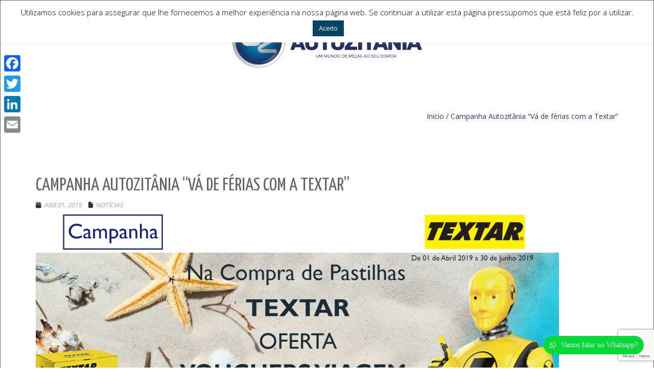

--- FILE ---
content_type: text/html; charset=UTF-8
request_url: https://www.autozitania.pt/campanha-autozitania-va-de-ferias-com-a-textar/
body_size: 14129
content:
<!DOCTYPE html>
<html lang="pt-PT" class="no-js">
<head>
	<meta charset="UTF-8">
	<meta name="viewport" content="width=device-width">
        <meta name="keywords" content="peças,auto,aftermarket,marcas,baratas">
	<link rel="profile" href="https://gmpg.org/xfn/11">
	<link rel="pingback" href="https://www.autozitania.pt/xmlrpc.php">
	<link rel="stylesheet" href="https://cdnjs.cloudflare.com/ajax/libs/font-awesome/4.7.0/css/font-awesome.min.css">
	<!--[if lt IE 9]>
	<script src="https://www.autozitania.pt/wp-content/themes/onetone/js/html5.js"></script>
	<![endif]-->
<title>Campanha Autozitânia &#8220;Vá de férias com a Textar&#8221;</title>
<meta name='robots' content='max-image-preview:large' />
<link rel='dns-prefetch' href='//www.autozitania.pt' />
<link rel='dns-prefetch' href='//maps.googleapis.com' />
<link rel='dns-prefetch' href='//static.addtoany.com' />
<link rel='dns-prefetch' href='//platform-api.sharethis.com' />
<link rel='dns-prefetch' href='//fonts.googleapis.com' />
<link rel='dns-prefetch' href='//netdna.bootstrapcdn.com' />
<link rel="alternate" type="application/rss+xml" title=" &raquo; Feed" href="https://www.autozitania.pt/feed/" />
<link rel="alternate" type="application/rss+xml" title=" &raquo; Feed de comentários" href="https://www.autozitania.pt/comments/feed/" />
<link rel="alternate" type="application/rss+xml" title="Feed de comentários de  &raquo; Campanha Autozitânia &#8220;Vá de férias com a Textar&#8221;" href="https://www.autozitania.pt/campanha-autozitania-va-de-ferias-com-a-textar/feed/" />
<script type="text/javascript">
window._wpemojiSettings = {"baseUrl":"https:\/\/s.w.org\/images\/core\/emoji\/14.0.0\/72x72\/","ext":".png","svgUrl":"https:\/\/s.w.org\/images\/core\/emoji\/14.0.0\/svg\/","svgExt":".svg","source":{"concatemoji":"https:\/\/www.autozitania.pt\/wp-includes\/js\/wp-emoji-release.min.js?ver=6.2.2"}};
/*! This file is auto-generated */
!function(e,a,t){var n,r,o,i=a.createElement("canvas"),p=i.getContext&&i.getContext("2d");function s(e,t){p.clearRect(0,0,i.width,i.height),p.fillText(e,0,0);e=i.toDataURL();return p.clearRect(0,0,i.width,i.height),p.fillText(t,0,0),e===i.toDataURL()}function c(e){var t=a.createElement("script");t.src=e,t.defer=t.type="text/javascript",a.getElementsByTagName("head")[0].appendChild(t)}for(o=Array("flag","emoji"),t.supports={everything:!0,everythingExceptFlag:!0},r=0;r<o.length;r++)t.supports[o[r]]=function(e){if(p&&p.fillText)switch(p.textBaseline="top",p.font="600 32px Arial",e){case"flag":return s("\ud83c\udff3\ufe0f\u200d\u26a7\ufe0f","\ud83c\udff3\ufe0f\u200b\u26a7\ufe0f")?!1:!s("\ud83c\uddfa\ud83c\uddf3","\ud83c\uddfa\u200b\ud83c\uddf3")&&!s("\ud83c\udff4\udb40\udc67\udb40\udc62\udb40\udc65\udb40\udc6e\udb40\udc67\udb40\udc7f","\ud83c\udff4\u200b\udb40\udc67\u200b\udb40\udc62\u200b\udb40\udc65\u200b\udb40\udc6e\u200b\udb40\udc67\u200b\udb40\udc7f");case"emoji":return!s("\ud83e\udef1\ud83c\udffb\u200d\ud83e\udef2\ud83c\udfff","\ud83e\udef1\ud83c\udffb\u200b\ud83e\udef2\ud83c\udfff")}return!1}(o[r]),t.supports.everything=t.supports.everything&&t.supports[o[r]],"flag"!==o[r]&&(t.supports.everythingExceptFlag=t.supports.everythingExceptFlag&&t.supports[o[r]]);t.supports.everythingExceptFlag=t.supports.everythingExceptFlag&&!t.supports.flag,t.DOMReady=!1,t.readyCallback=function(){t.DOMReady=!0},t.supports.everything||(n=function(){t.readyCallback()},a.addEventListener?(a.addEventListener("DOMContentLoaded",n,!1),e.addEventListener("load",n,!1)):(e.attachEvent("onload",n),a.attachEvent("onreadystatechange",function(){"complete"===a.readyState&&t.readyCallback()})),(e=t.source||{}).concatemoji?c(e.concatemoji):e.wpemoji&&e.twemoji&&(c(e.twemoji),c(e.wpemoji)))}(window,document,window._wpemojiSettings);
</script>
<style type="text/css">
img.wp-smiley,
img.emoji {
	display: inline !important;
	border: none !important;
	box-shadow: none !important;
	height: 1em !important;
	width: 1em !important;
	margin: 0 0.07em !important;
	vertical-align: -0.1em !important;
	background: none !important;
	padding: 0 !important;
}
</style>
	<link rel='stylesheet' id='bxslider-css-css' href='https://www.autozitania.pt/wp-content/plugins/kiwi-logo-carousel/third-party/jquery.bxslider/jquery.bxslider.css?ver=6.2.2' type='text/css' media='' />
<link rel='stylesheet' id='kiwi-logo-carousel-styles-css' href='https://www.autozitania.pt/wp-content/plugins/kiwi-logo-carousel/custom-styles.css?ver=6.2.2' type='text/css' media='' />
<link rel='stylesheet' id='bootstrap-css-css' href='https://www.autozitania.pt/wp-content/plugins/wd-google-maps/css/bootstrap.css?ver=1.0.68' type='text/css' media='all' />
<link rel='stylesheet' id='frontend_main-css-css' href='https://www.autozitania.pt/wp-content/plugins/wd-google-maps/css/frontend_main.css?ver=1.0.68' type='text/css' media='all' />
<link rel='stylesheet' id='wp-block-library-css' href='https://www.autozitania.pt/wp-includes/css/dist/block-library/style.min.css?ver=6.2.2' type='text/css' media='all' />
<link rel='stylesheet' id='classic-theme-styles-css' href='https://www.autozitania.pt/wp-includes/css/classic-themes.min.css?ver=6.2.2' type='text/css' media='all' />
<style id='global-styles-inline-css' type='text/css'>
body{--wp--preset--color--black: #000000;--wp--preset--color--cyan-bluish-gray: #abb8c3;--wp--preset--color--white: #ffffff;--wp--preset--color--pale-pink: #f78da7;--wp--preset--color--vivid-red: #cf2e2e;--wp--preset--color--luminous-vivid-orange: #ff6900;--wp--preset--color--luminous-vivid-amber: #fcb900;--wp--preset--color--light-green-cyan: #7bdcb5;--wp--preset--color--vivid-green-cyan: #00d084;--wp--preset--color--pale-cyan-blue: #8ed1fc;--wp--preset--color--vivid-cyan-blue: #0693e3;--wp--preset--color--vivid-purple: #9b51e0;--wp--preset--gradient--vivid-cyan-blue-to-vivid-purple: linear-gradient(135deg,rgba(6,147,227,1) 0%,rgb(155,81,224) 100%);--wp--preset--gradient--light-green-cyan-to-vivid-green-cyan: linear-gradient(135deg,rgb(122,220,180) 0%,rgb(0,208,130) 100%);--wp--preset--gradient--luminous-vivid-amber-to-luminous-vivid-orange: linear-gradient(135deg,rgba(252,185,0,1) 0%,rgba(255,105,0,1) 100%);--wp--preset--gradient--luminous-vivid-orange-to-vivid-red: linear-gradient(135deg,rgba(255,105,0,1) 0%,rgb(207,46,46) 100%);--wp--preset--gradient--very-light-gray-to-cyan-bluish-gray: linear-gradient(135deg,rgb(238,238,238) 0%,rgb(169,184,195) 100%);--wp--preset--gradient--cool-to-warm-spectrum: linear-gradient(135deg,rgb(74,234,220) 0%,rgb(151,120,209) 20%,rgb(207,42,186) 40%,rgb(238,44,130) 60%,rgb(251,105,98) 80%,rgb(254,248,76) 100%);--wp--preset--gradient--blush-light-purple: linear-gradient(135deg,rgb(255,206,236) 0%,rgb(152,150,240) 100%);--wp--preset--gradient--blush-bordeaux: linear-gradient(135deg,rgb(254,205,165) 0%,rgb(254,45,45) 50%,rgb(107,0,62) 100%);--wp--preset--gradient--luminous-dusk: linear-gradient(135deg,rgb(255,203,112) 0%,rgb(199,81,192) 50%,rgb(65,88,208) 100%);--wp--preset--gradient--pale-ocean: linear-gradient(135deg,rgb(255,245,203) 0%,rgb(182,227,212) 50%,rgb(51,167,181) 100%);--wp--preset--gradient--electric-grass: linear-gradient(135deg,rgb(202,248,128) 0%,rgb(113,206,126) 100%);--wp--preset--gradient--midnight: linear-gradient(135deg,rgb(2,3,129) 0%,rgb(40,116,252) 100%);--wp--preset--duotone--dark-grayscale: url('#wp-duotone-dark-grayscale');--wp--preset--duotone--grayscale: url('#wp-duotone-grayscale');--wp--preset--duotone--purple-yellow: url('#wp-duotone-purple-yellow');--wp--preset--duotone--blue-red: url('#wp-duotone-blue-red');--wp--preset--duotone--midnight: url('#wp-duotone-midnight');--wp--preset--duotone--magenta-yellow: url('#wp-duotone-magenta-yellow');--wp--preset--duotone--purple-green: url('#wp-duotone-purple-green');--wp--preset--duotone--blue-orange: url('#wp-duotone-blue-orange');--wp--preset--font-size--small: 13px;--wp--preset--font-size--medium: 20px;--wp--preset--font-size--large: 36px;--wp--preset--font-size--x-large: 42px;--wp--preset--spacing--20: 0.44rem;--wp--preset--spacing--30: 0.67rem;--wp--preset--spacing--40: 1rem;--wp--preset--spacing--50: 1.5rem;--wp--preset--spacing--60: 2.25rem;--wp--preset--spacing--70: 3.38rem;--wp--preset--spacing--80: 5.06rem;--wp--preset--shadow--natural: 6px 6px 9px rgba(0, 0, 0, 0.2);--wp--preset--shadow--deep: 12px 12px 50px rgba(0, 0, 0, 0.4);--wp--preset--shadow--sharp: 6px 6px 0px rgba(0, 0, 0, 0.2);--wp--preset--shadow--outlined: 6px 6px 0px -3px rgba(255, 255, 255, 1), 6px 6px rgba(0, 0, 0, 1);--wp--preset--shadow--crisp: 6px 6px 0px rgba(0, 0, 0, 1);}:where(.is-layout-flex){gap: 0.5em;}body .is-layout-flow > .alignleft{float: left;margin-inline-start: 0;margin-inline-end: 2em;}body .is-layout-flow > .alignright{float: right;margin-inline-start: 2em;margin-inline-end: 0;}body .is-layout-flow > .aligncenter{margin-left: auto !important;margin-right: auto !important;}body .is-layout-constrained > .alignleft{float: left;margin-inline-start: 0;margin-inline-end: 2em;}body .is-layout-constrained > .alignright{float: right;margin-inline-start: 2em;margin-inline-end: 0;}body .is-layout-constrained > .aligncenter{margin-left: auto !important;margin-right: auto !important;}body .is-layout-constrained > :where(:not(.alignleft):not(.alignright):not(.alignfull)){max-width: var(--wp--style--global--content-size);margin-left: auto !important;margin-right: auto !important;}body .is-layout-constrained > .alignwide{max-width: var(--wp--style--global--wide-size);}body .is-layout-flex{display: flex;}body .is-layout-flex{flex-wrap: wrap;align-items: center;}body .is-layout-flex > *{margin: 0;}:where(.wp-block-columns.is-layout-flex){gap: 2em;}.has-black-color{color: var(--wp--preset--color--black) !important;}.has-cyan-bluish-gray-color{color: var(--wp--preset--color--cyan-bluish-gray) !important;}.has-white-color{color: var(--wp--preset--color--white) !important;}.has-pale-pink-color{color: var(--wp--preset--color--pale-pink) !important;}.has-vivid-red-color{color: var(--wp--preset--color--vivid-red) !important;}.has-luminous-vivid-orange-color{color: var(--wp--preset--color--luminous-vivid-orange) !important;}.has-luminous-vivid-amber-color{color: var(--wp--preset--color--luminous-vivid-amber) !important;}.has-light-green-cyan-color{color: var(--wp--preset--color--light-green-cyan) !important;}.has-vivid-green-cyan-color{color: var(--wp--preset--color--vivid-green-cyan) !important;}.has-pale-cyan-blue-color{color: var(--wp--preset--color--pale-cyan-blue) !important;}.has-vivid-cyan-blue-color{color: var(--wp--preset--color--vivid-cyan-blue) !important;}.has-vivid-purple-color{color: var(--wp--preset--color--vivid-purple) !important;}.has-black-background-color{background-color: var(--wp--preset--color--black) !important;}.has-cyan-bluish-gray-background-color{background-color: var(--wp--preset--color--cyan-bluish-gray) !important;}.has-white-background-color{background-color: var(--wp--preset--color--white) !important;}.has-pale-pink-background-color{background-color: var(--wp--preset--color--pale-pink) !important;}.has-vivid-red-background-color{background-color: var(--wp--preset--color--vivid-red) !important;}.has-luminous-vivid-orange-background-color{background-color: var(--wp--preset--color--luminous-vivid-orange) !important;}.has-luminous-vivid-amber-background-color{background-color: var(--wp--preset--color--luminous-vivid-amber) !important;}.has-light-green-cyan-background-color{background-color: var(--wp--preset--color--light-green-cyan) !important;}.has-vivid-green-cyan-background-color{background-color: var(--wp--preset--color--vivid-green-cyan) !important;}.has-pale-cyan-blue-background-color{background-color: var(--wp--preset--color--pale-cyan-blue) !important;}.has-vivid-cyan-blue-background-color{background-color: var(--wp--preset--color--vivid-cyan-blue) !important;}.has-vivid-purple-background-color{background-color: var(--wp--preset--color--vivid-purple) !important;}.has-black-border-color{border-color: var(--wp--preset--color--black) !important;}.has-cyan-bluish-gray-border-color{border-color: var(--wp--preset--color--cyan-bluish-gray) !important;}.has-white-border-color{border-color: var(--wp--preset--color--white) !important;}.has-pale-pink-border-color{border-color: var(--wp--preset--color--pale-pink) !important;}.has-vivid-red-border-color{border-color: var(--wp--preset--color--vivid-red) !important;}.has-luminous-vivid-orange-border-color{border-color: var(--wp--preset--color--luminous-vivid-orange) !important;}.has-luminous-vivid-amber-border-color{border-color: var(--wp--preset--color--luminous-vivid-amber) !important;}.has-light-green-cyan-border-color{border-color: var(--wp--preset--color--light-green-cyan) !important;}.has-vivid-green-cyan-border-color{border-color: var(--wp--preset--color--vivid-green-cyan) !important;}.has-pale-cyan-blue-border-color{border-color: var(--wp--preset--color--pale-cyan-blue) !important;}.has-vivid-cyan-blue-border-color{border-color: var(--wp--preset--color--vivid-cyan-blue) !important;}.has-vivid-purple-border-color{border-color: var(--wp--preset--color--vivid-purple) !important;}.has-vivid-cyan-blue-to-vivid-purple-gradient-background{background: var(--wp--preset--gradient--vivid-cyan-blue-to-vivid-purple) !important;}.has-light-green-cyan-to-vivid-green-cyan-gradient-background{background: var(--wp--preset--gradient--light-green-cyan-to-vivid-green-cyan) !important;}.has-luminous-vivid-amber-to-luminous-vivid-orange-gradient-background{background: var(--wp--preset--gradient--luminous-vivid-amber-to-luminous-vivid-orange) !important;}.has-luminous-vivid-orange-to-vivid-red-gradient-background{background: var(--wp--preset--gradient--luminous-vivid-orange-to-vivid-red) !important;}.has-very-light-gray-to-cyan-bluish-gray-gradient-background{background: var(--wp--preset--gradient--very-light-gray-to-cyan-bluish-gray) !important;}.has-cool-to-warm-spectrum-gradient-background{background: var(--wp--preset--gradient--cool-to-warm-spectrum) !important;}.has-blush-light-purple-gradient-background{background: var(--wp--preset--gradient--blush-light-purple) !important;}.has-blush-bordeaux-gradient-background{background: var(--wp--preset--gradient--blush-bordeaux) !important;}.has-luminous-dusk-gradient-background{background: var(--wp--preset--gradient--luminous-dusk) !important;}.has-pale-ocean-gradient-background{background: var(--wp--preset--gradient--pale-ocean) !important;}.has-electric-grass-gradient-background{background: var(--wp--preset--gradient--electric-grass) !important;}.has-midnight-gradient-background{background: var(--wp--preset--gradient--midnight) !important;}.has-small-font-size{font-size: var(--wp--preset--font-size--small) !important;}.has-medium-font-size{font-size: var(--wp--preset--font-size--medium) !important;}.has-large-font-size{font-size: var(--wp--preset--font-size--large) !important;}.has-x-large-font-size{font-size: var(--wp--preset--font-size--x-large) !important;}
.wp-block-navigation a:where(:not(.wp-element-button)){color: inherit;}
:where(.wp-block-columns.is-layout-flex){gap: 2em;}
.wp-block-pullquote{font-size: 1.5em;line-height: 1.6;}
</style>
<link rel='stylesheet' id='wpsm_ac-sh-font-awesome-front-css' href='https://www.autozitania.pt/wp-content/plugins/accordion-shortcode-and-widget/css/font-awesome/css/font-awesome.min.css?ver=6.2.2' type='text/css' media='all' />
<link rel='stylesheet' id='wpsm_ac-sh_bootstrap-front-css' href='https://www.autozitania.pt/wp-content/plugins/accordion-shortcode-and-widget/css/bootstrap-front.css?ver=6.2.2' type='text/css' media='all' />
<link rel='stylesheet' id='contact-form-7-css' href='https://www.autozitania.pt/wp-content/plugins/contact-form-7/includes/css/styles.css?ver=5.7.7' type='text/css' media='all' />
<link rel='stylesheet' id='cookie-law-info-css' href='https://www.autozitania.pt/wp-content/plugins/cookie-law-info/legacy/public/css/cookie-law-info-public.css?ver=3.0.9' type='text/css' media='all' />
<link rel='stylesheet' id='cookie-law-info-gdpr-css' href='https://www.autozitania.pt/wp-content/plugins/cookie-law-info/legacy/public/css/cookie-law-info-gdpr.css?ver=3.0.9' type='text/css' media='all' />
<link rel='stylesheet' id='onetone-Yanone-Kaffeesatz-css' href='//fonts.googleapis.com/css?family=Open+Sans%3A300%2C400%2C700%7CYanone+Kaffeesatz%7CLustria&#038;ver=6.2.2' type='text/css' media='' />
<link rel='stylesheet' id='font-awesome-css' href='https://www.autozitania.pt/wp-content/plugins/magee-shortcodes/assets/font-awesome/css/font-awesome.min.css?ver=4.4.0' type='text/css' media='' />
<link rel='stylesheet' id='bootstrap-css' href='https://www.autozitania.pt/wp-content/plugins/magee-shortcodes/assets/bootstrap/css/bootstrap.min.css?ver=3.3.7' type='text/css' media='' />
<link rel='stylesheet' id='owl.carousel-css' href='https://www.autozitania.pt/wp-content/themes/onetone/plugins/owl-carousel/assets/owl.carousel.css?ver=6.2.2' type='text/css' media='' />
<link rel='stylesheet' id='prettyPhoto-css' href='https://www.autozitania.pt/wp-content/themes/onetone/css/prettyPhoto.css?ver=3.1.5' type='text/css' media='' />
<link rel='stylesheet' id='onetone-main-css' href='https://www.autozitania.pt/wp-content/themes/onetone/style.css?ver=1.8.4' type='text/css' media='all' />
<style id='onetone-main-inline-css' type='text/css'>
header .site-name,header .site-description,header .site-tagline{ color:#CC9966;}.site{}.entry-content a,.home-section-content a{color:#087bc0;}.fxd-header {
		background-color: rgba(255,255,255,0.7);
		}.fxd-header{background-color: rgba(255,255,255,0.7);}
.fxd-header .site-nav > ul > li > a {font-size:14px;}
.fxd-header img.site-logo{ margin-left:5px;}
.fxd-header img.site-logo{ margin-right:5px;}
.fxd-header img.site-logo{ margin-top:5px;}
.fxd-header img.site-logo{ margin-bottom:5px;}
.site-nav > ul > li > a{padding-top:0px}.site-nav > ul > li > a{padding-bottom:0px}.post-inner,.page-inner{padding-top:55px;}.post-inner,.page-inner{padding-bottom:40px;}.col-lg-1, .col-lg-10, .col-lg-11, .col-lg-12, .col-lg-2, .col-lg-3, .col-lg-4, .col-lg-5, .col-lg-6, .col-lg-7, .col-lg-8, .col-lg-9, .col-md-1, .col-md-10, .col-md-11, .col-md-12, .col-md-2, .col-md-3, .col-md-4, .col-md-5, .col-md-6, .col-md-7, .col-md-8, .col-md-9, .col-sm-1, .col-sm-10, .col-sm-11, .col-sm-12, .col-sm-2, .col-sm-3, .col-sm-4, .col-sm-5, .col-sm-6, .col-sm-7, .col-sm-8, .col-sm-9, .col-xs-1, .col-xs-10, .col-xs-11, .col-xs-12, .col-xs-2, .col-xs-3, .col-xs-4, .col-xs-5, .col-xs-6, .col-xs-7, .col-xs-8, .col-xs-9{margin-top:0px;}.col-lg-1, .col-lg-10, .col-lg-11, .col-lg-12, .col-lg-2, .col-lg-3, .col-lg-4, .col-lg-5, .col-lg-6, .col-lg-7, .col-lg-8, .col-lg-9, .col-md-1, .col-md-10, .col-md-11, .col-md-12, .col-md-2, .col-md-3, .col-md-4, .col-md-5, .col-md-6, .col-md-7, .col-md-8, .col-md-9, .col-sm-1, .col-sm-10, .col-sm-11, .col-sm-12, .col-sm-2, .col-sm-3, .col-sm-4, .col-sm-5, .col-sm-6, .col-sm-7, .col-sm-8, .col-sm-9, .col-xs-1, .col-xs-10, .col-xs-11, .col-xs-12, .col-xs-2, .col-xs-3, .col-xs-4, .col-xs-5, .col-xs-6, .col-xs-7, .col-xs-8, .col-xs-9{margin-bottom:20px;}.breadcrumb-nav span,.breadcrumb-nav a{color:#352f8f;}.main-header{background-color:#ffffff;}#menu-main > li > a {color:#352f8f;}#menu-main > li > a:hover{color:#087bc0;}section.home-section-1 .section-title{text-align:center ;}
section.home-section-1 .section-title{font-size:64px;font-weight:normal;color:#ffffff;}
section.home-section-1 .magee-heading{font-size:64px;font-weight:normal;color:#ffffff;}
section.home-section-2 .section-title{text-align:center ;}
section.home-section-2 .section-title{font-size:36px;font-weight:bold;color:#666666;}
section.home-section-3 .section-title{text-align:center ;}
section.home-section-3 .section-title{font-size:48px;font-weight:bold;color:#ffffff;}
section.home-section-4 .section-title{text-align:center ;}
section.home-section-4 .section-title{font-size:36px;font-weight:bold;color:#666666;}
section.home-section-5 .section-title{text-align:center ;}
section.home-section-5 .section-title{font-size:36px;font-weight:bold;color:#666666;}
section.home-section-6 .section-title{text-align:center ;}
section.home-section-6 .section-title{font-size:36px;font-weight:bold;color:#ffffff;}
section.home-section-7 .section-title{text-align:center ;}
section.home-section-7 .section-title{font-size:36px;font-weight:bold;color:#ffffff;}
section.home-section-8 .section-title{text-align:center ;}
section.home-section-8 .section-title{font-size:36px;font-weight:bold;color:#666666;}
section.home-section-9 .section-title{text-align:center ;}
section.home-section-9 .section-title{font-size:36px;font-weight:bold;color:#666666;}
section.home-section-10 .section-title{text-align:center ;}
section.home-section-10 .section-title{font-size:36px;font-weight:normal;color:#666666;}
section.home-section-11 .section-title{text-align:center ;}
section.home-section-11 .section-title{font-size:36px;font-weight:normal;color:#666666;}
section.home-section-12 .section-title{text-align:center ;}
section.home-section-12 .section-title{font-size:36px;font-weight:normal;color:#666666;}
section.home-section-13 .section-title{text-align:center ;}
section.home-section-13 .section-title{font-size:36px;font-weight:normal;color:#666666;}
section.home-section-14 .section-title{text-align:center ;}
section.home-section-14 .section-title{font-size:36px;font-weight:normal;color:#666666;}
section.home-section-15 .section-title{text-align:center ;}
section.home-section-15 .section-title{font-size:36px;font-weight:normal;color:#666666;}

	section.home-section-1 .home-section-content,
	section.home-section-1 p{font-size:18px;font-weight:normal;color:#ffffff;}
section.home-section-1 .home-section-content{text-align:center}
section.home-section-1 {background-color:#eeeeee;}

	section.home-section-2 .home-section-content,
	section.home-section-2 p{font-size:14px;font-weight:normal;color:#666666;}
section.home-section-2 .home-section-content{text-align:left}
section.home-section-2 {padding:30px 0;
background-color:#eeeeee;}

	section.home-section-3 .home-section-content,
	section.home-section-3 p{font-size:14px;font-weight:normal;color:#ffffff;}
section.home-section-3 {padding:50px 0;
background:url(https://www.autozitania.pt/wp-content/uploads/2016/08/IMG_8569-1.jpg)  repeat top left scroll;background-color:#ffffff;}

	section.home-section-4 .home-section-content,
	section.home-section-4 p{font-size:14px;font-weight:normal;color:#666666;}
section.home-section-4 .home-section-content{text-align:center}
section.home-section-4 {padding:150px 0;
}

	section.home-section-5 .home-section-content,
	section.home-section-5 p{font-size:14px;font-weight:normal;color:#ffffff;}
section.home-section-5 .home-section-content{text-align:center}
section.home-section-5 {background-color:#ffffff;}

	section.home-section-6 .home-section-content,
	section.home-section-6 p{font-size:14px;font-weight:normal;color:#ffffff;}
section.home-section-6 .home-section-content{text-align:left}
section.home-section-6 {padding:50px 0;
background:url(https://www.autozitania.pt/wp-content/uploads/2016/08/IMG_8569-1.jpg)  repeat top left scroll;}

	section.home-section-7 .home-section-content,
	section.home-section-7 p{font-size:14px;font-weight:normal;color:#ffffff;}
section.home-section-7 .home-section-content{text-align:center}
section.home-section-7 {padding:10px 0 50px;
background:url(https://www.mageewp.com/onetone/wp-content/uploads/sites/17/2015/11/123.jpg)  no-repeat bottom center scroll;background-color:#eda869;}

	section.home-section-8 .home-section-content,
	section.home-section-8 p{font-size:14px;font-weight:normal;color:#666666;}
section.home-section-8 .home-section-content{text-align:left}
section.home-section-8 {padding:50px 0;
background-color:#ffffff;}

	section.home-section-9 .home-section-content,
	section.home-section-9 p{font-size:18px;font-weight:normal;color:#000000;}
section.home-section-9 .home-section-content{text-align:center}
section.home-section-9 {padding:20px 0;
background:url(https://www.autozitania.pt/wp-content/uploads/2016/08/contacto_50.jpg)  repeat top left scroll;}

	section.home-section-10 .home-section-content,
	section.home-section-10 p{font-size:14px;font-weight:normal;color:#666666;}
section.home-section-10 {background-color:#ffffff;}

	section.home-section-11 .home-section-content,
	section.home-section-11 p{font-size:36px;font-weight:normal;color:#666666;}
section.home-section-11 {}

	section.home-section-12 .home-section-content,
	section.home-section-12 p{font-size:36px;font-weight:normal;color:#666666;}
section.home-section-12 {}

	section.home-section-13 .home-section-content,
	section.home-section-13 p{font-size:36px;font-weight:normal;color:#666666;}
section.home-section-13 {}

	section.home-section-14 .home-section-content,
	section.home-section-14 p{font-size:36px;font-weight:normal;color:#666666;}
section.home-section-14 {}

	section.home-section-15 .home-section-content,
	section.home-section-15 p{font-size:36px;font-weight:normal;color:#666666;}
section.home-section-15 {}
body{margin:0px;}
</style>
<link rel='stylesheet' id='onetone-onetone-css' href='https://www.autozitania.pt/wp-content/themes/onetone/css/onetone.css?ver=1.8.4' type='text/css' media='' />
<link rel='stylesheet' id='onetone-ms-css' href='https://www.autozitania.pt/wp-content/themes/onetone/css/onetone-ms.css?ver=1.8.4' type='text/css' media='' />
<link rel='stylesheet' id='onetone-scheme'  href='https://www.autozitania.pt/wp-content/themes/onetone/css/scheme.less?ver=1.8.4' type='text/less' media='' />
<link rel='stylesheet' id='onetone-home-css' href='https://www.autozitania.pt/wp-content/themes/onetone/css/home.css?ver=1.8.4' type='text/css' media='' />
<link rel='stylesheet' id='onetone-bigvideo-css' href='https://www.autozitania.pt/wp-content/themes/onetone/plugins/YTPlayer/css/jquery.mb.YTPlayer.min.css?ver=6.2.2' type='text/css' media='1' />
<link rel='stylesheet' id='fontawesome-css' href='//netdna.bootstrapcdn.com/font-awesome/3.2.1/css/font-awesome.min.css?ver=1.3.9' type='text/css' media='all' />
<!--[if IE 7]>
<link rel='stylesheet' id='fontawesome-ie-css' href='//netdna.bootstrapcdn.com/font-awesome/3.2.1/css/font-awesome-ie7.min.css?ver=1.3.9' type='text/css' media='all' />
<![endif]-->
<link rel='stylesheet' id='addtoany-css' href='https://www.autozitania.pt/wp-content/plugins/add-to-any/addtoany.min.css?ver=1.16' type='text/css' media='all' />
<style id='addtoany-inline-css' type='text/css'>
@media screen and (max-width:980px){
.a2a_floating_style.a2a_vertical_style{display:none;}
}
</style>
		<style>
			/* Accessible for screen readers but hidden from view */
			.fa-hidden { position:absolute; left:-10000px; top:auto; width:1px; height:1px; overflow:hidden; }
			.rtl .fa-hidden { left:10000px; }
			.fa-showtext { margin-right: 5px; }
		</style>
		<script type='text/javascript' src='https://www.autozitania.pt/wp-includes/js/jquery/jquery.min.js?ver=3.6.4' id='jquery-core-js'></script>
<script type='text/javascript' src='https://www.autozitania.pt/wp-includes/js/jquery/jquery-migrate.min.js?ver=3.4.0' id='jquery-migrate-js'></script>
<script type='text/javascript' src='https://www.autozitania.pt/wp-content/plugins/awesome-logos/js/awesome.logos.js?ver=1' id='wps-logos-js-js'></script>
<script type='text/javascript' src='https://maps.googleapis.com/maps/api/js?libraries=places%2Cgeometry&#038;v=3.exp&#038;key=AIzaSyCzvhE5_lt5l0fYYChF1TpRtfFTjXpYkVI&#038;ver=6.2.2' id='gmwd_map-js-js'></script>
<script type='text/javascript' src='https://www.autozitania.pt/wp-content/plugins/wd-google-maps/js/init_map.js?ver=1.0.68' id='frontend_init_map-js-js'></script>
<script type='text/javascript' src='https://www.autozitania.pt/wp-content/plugins/wd-google-maps/js/frontend_main.js?ver=1.0.68' id='frontend_main-js-js'></script>
<script type='text/javascript' id='addtoany-core-js-before'>
window.a2a_config=window.a2a_config||{};a2a_config.callbacks=[];a2a_config.overlays=[];a2a_config.templates={};a2a_localize = {
	Share: "Partilhar",
	Save: "Guardar",
	Subscribe: "Subscrever",
	Email: "Email",
	Bookmark: "Marcador",
	ShowAll: "Mostrar tudo",
	ShowLess: "Mostrar menos",
	FindServices: "Procurar serviço(s)",
	FindAnyServiceToAddTo: "Encontrar rapidamente qualquer serviço para",
	PoweredBy: "Serviço fornecido por",
	ShareViaEmail: "Share via email",
	SubscribeViaEmail: "Subscribe via email",
	BookmarkInYourBrowser: "Adicionar marcador",
	BookmarkInstructions: "Press Ctrl+D or \u2318+D to bookmark this page",
	AddToYourFavorites: "Adicionar aos favoritos",
	SendFromWebOrProgram: "Send from any email address or email program",
	EmailProgram: "Email program",
	More: "More&#8230;",
	ThanksForSharing: "Thanks for sharing!",
	ThanksForFollowing: "Thanks for following!"
};
</script>
<script type='text/javascript' async src='https://static.addtoany.com/menu/page.js' id='addtoany-core-js'></script>
<script type='text/javascript' async src='https://www.autozitania.pt/wp-content/plugins/add-to-any/addtoany.min.js?ver=1.1' id='addtoany-jquery-js'></script>
<script type='text/javascript' id='cookie-law-info-js-extra'>
/* <![CDATA[ */
var Cli_Data = {"nn_cookie_ids":[],"cookielist":[],"non_necessary_cookies":[],"ccpaEnabled":"","ccpaRegionBased":"","ccpaBarEnabled":"","strictlyEnabled":["necessary","obligatoire"],"ccpaType":"gdpr","js_blocking":"","custom_integration":"","triggerDomRefresh":"","secure_cookies":""};
var cli_cookiebar_settings = {"animate_speed_hide":"500","animate_speed_show":"500","background":"#fff","border":"#69b8c8","border_on":"","button_1_button_colour":"#064464","button_1_button_hover":"#053650","button_1_link_colour":"#fff","button_1_as_button":"1","button_1_new_win":"","button_2_button_colour":"#333","button_2_button_hover":"#292929","button_2_link_colour":"#444","button_2_as_button":"","button_2_hidebar":"","button_3_button_colour":"#000","button_3_button_hover":"#000000","button_3_link_colour":"#fff","button_3_as_button":"1","button_3_new_win":"","button_4_button_colour":"#000","button_4_button_hover":"#000000","button_4_link_colour":"#fff","button_4_as_button":"1","button_7_button_colour":"#61a229","button_7_button_hover":"#4e8221","button_7_link_colour":"#fff","button_7_as_button":"1","button_7_new_win":"","font_family":"inherit","header_fix":"","notify_animate_hide":"1","notify_animate_show":"1","notify_div_id":"#cookie-law-info-bar","notify_position_horizontal":"left","notify_position_vertical":"top","scroll_close":"","scroll_close_reload":"","accept_close_reload":"","reject_close_reload":"","showagain_tab":"","showagain_background":"#fff","showagain_border":"#000","showagain_div_id":"#cookie-law-info-again","showagain_x_position":"100px","text":"#000","show_once_yn":"","show_once":"10000","logging_on":"","as_popup":"","popup_overlay":"1","bar_heading_text":"","cookie_bar_as":"banner","popup_showagain_position":"bottom-right","widget_position":"left"};
var log_object = {"ajax_url":"https:\/\/www.autozitania.pt\/wp-admin\/admin-ajax.php"};
/* ]]> */
</script>
<script type='text/javascript' src='https://www.autozitania.pt/wp-content/plugins/cookie-law-info/legacy/public/js/cookie-law-info-public.js?ver=3.0.9' id='cookie-law-info-js'></script>
<script type='text/javascript' src='https://www.autozitania.pt/wp-content/plugins/magee-shortcodes/assets/bootstrap/js/bootstrap.min.js?ver=3.3.7' id='bootstrap-js'></script>
<script type='text/javascript' src='https://www.autozitania.pt/wp-content/themes/onetone/plugins/jquery.nav.js?ver=1.4.14%20' id='onetone-nav-js'></script>
<script type='text/javascript' src='https://www.autozitania.pt/wp-content/themes/onetone/plugins/jquery.scrollTo.js?ver=1.4.14%20' id='onetone-scrollTo-js'></script>
<script type='text/javascript' src='//platform-api.sharethis.com/js/sharethis.js#source=googleanalytics-wordpress#product=ga&#038;property=60c36d7edf529e001196f921' id='googleanalytics-platform-sharethis-js'></script>
<link rel="https://api.w.org/" href="https://www.autozitania.pt/wp-json/" /><link rel="alternate" type="application/json" href="https://www.autozitania.pt/wp-json/wp/v2/posts/1162" /><link rel="EditURI" type="application/rsd+xml" title="RSD" href="https://www.autozitania.pt/xmlrpc.php?rsd" />
<link rel="wlwmanifest" type="application/wlwmanifest+xml" href="https://www.autozitania.pt/wp-includes/wlwmanifest.xml" />
<meta name="generator" content="WordPress 6.2.2" />
<link rel="canonical" href="https://www.autozitania.pt/campanha-autozitania-va-de-ferias-com-a-textar/" />
<link rel='shortlink' href='https://www.autozitania.pt/?p=1162' />
<link rel="alternate" type="application/json+oembed" href="https://www.autozitania.pt/wp-json/oembed/1.0/embed?url=https%3A%2F%2Fwww.autozitania.pt%2Fcampanha-autozitania-va-de-ferias-com-a-textar%2F" />
<link rel="alternate" type="text/xml+oembed" href="https://www.autozitania.pt/wp-json/oembed/1.0/embed?url=https%3A%2F%2Fwww.autozitania.pt%2Fcampanha-autozitania-va-de-ferias-com-a-textar%2F&#038;format=xml" />
<link rel="shortcut icon" href="https://www.autozitania.pt/wp-content/uploads/2021/10/favicon-1.png"/>
<link rel="apple-touch-icon" href="https://www.autozitania.pt/wp-content/uploads/2021/10/favicon-1.png"/>

		<script
			type="text/javascript">var ajaxurl = 'https://www.autozitania.pt/wp-admin/admin-ajax.php';</script>

		<script>
(function() {
	(function (i, s, o, g, r, a, m) {
		i['GoogleAnalyticsObject'] = r;
		i[r] = i[r] || function () {
				(i[r].q = i[r].q || []).push(arguments)
			}, i[r].l = 1 * new Date();
		a = s.createElement(o),
			m = s.getElementsByTagName(o)[0];
		a.async = 1;
		a.src = g;
		m.parentNode.insertBefore(a, m)
	})(window, document, 'script', 'https://google-analytics.com/analytics.js', 'ga');

	ga('create', 'UA-56422855-1', 'auto');
			ga('send', 'pageview');
	})();
</script>
<script>
	(function(w,d,s,l,i){w[l]=w[l]||[];w[l].push({'gtm.start':new Date().getTime(),event:'gtm.js'});var f=d.getElementsByTagName(s)[0],j=d.createElement(s),dl=l!='dataLayer'?'&l='+l:'';j.async=true;j.src='https://www.googletagmanager.com/gtm.js?id='+i+dl;f.parentNode.insertBefore(j,f);})(window,document,'script','dataLayer','GTM-MD3Z8JLK');
</script></head>
<body data-rsssl=1 class="post-template-default single single-post postid-1162 single-format-standard page blog">

	<div class="wrapper">
		<div class="top-wrap">
                    <!--Header-->
            <header class="header-wrap logo-center ">
                             
                <div class="main-header ">
                    <div class="container">
                        <div class="logo-box">
                                                
                            <a href="https://www.autozitania.pt/">
                            <img class="site-logo normal_logo" alt="" src="https://www.autozitania.pt/wp-content/uploads/2021/10/az-horizontal-azul-com-assinatura.png.png" />
                            </a>
                                                                                     <div class="name-box" style=" display:block;">
                                <a href="https://www.autozitania.pt/"><h1 class="site-name"></h1></a>
                                <span class="site-tagline"></span>
                            </div>
                            
                        </div>
                        <button class="site-nav-toggle">
                            <span class="sr-only">Navegação Alternativa</span>
                            <i class="fa fa-bars fa-2x"></i>
                        </button>
                        <nav class="site-nav" role="navigation">
                                                    </nav>
                    </div>
                </div>
                
                                        
                <div class="fxd-header">
                    <div class="container">
                        <div class="logo-box">
                                                    <a href="https://www.autozitania.pt/"><img class="site-logo normal_logo" src="https://autozitania.pt/wp-content/uploads/2016/08/stick.png"></a>
                            
                                                   
                                                        <div class="name-box" style=" display:block;">
                                <a href="https://www.autozitania.pt/"><h1 class="site-name"></h1></a>
                                <span class="site-tagline"></span>
                            </div>
                            
                        </div>
                        <button class="site-nav-toggle">
                            <span class="sr-only">Navegação Alternativa</span>
                            <i class="fa fa-bars fa-2x"></i>
                        </button>
                        <nav class="site-nav" role="navigation">
                                                    </nav>
                    </div>
                </div>
                
                                          
            </header>
            <div class="slider-wrap"></div>
        </div><article id="post-1162" class="post-1162 post type-post status-publish format-standard hentry category-noticias tag-autozitania tag-campanha tag-ferias tag-textar tag-ummundodepecasaoseudispor">
<section class="page-title-bar title-left no-subtitle" style="">
            <div class="container">
                <hgroup class="page-title">
                                  </hgroup>
                
		<div class="breadcrumb-nav breadcrumbs" itemprop="breadcrumb">
			<span class="trail-before"><div class=''></span> 
			<span class="trail-begin"><a href="https://www.autozitania.pt" title="" rel="home">Início</a></span>
			 <span class="sep">/</span> <span class="trail-end">Campanha Autozitânia &#8220;Vá de férias com a Textar&#8221;</span>
			 <span class="trail-after"></div></span>
		</div> 
                <div class="clearfix"></div>            
            </div>
        </section>
        
<div class="post-wrap">
            <div class="container">
                <div class="post-inner row no-aside">
                    <div class="col-main">
                        <section class="post-main" role="main" id="content">
                                                    <article class="post type-post" id="">
                                                            <div class="entry-main">
                                    <div class="entry-header">                                            
                                        <h1 class="entry-title">Campanha Autozitânia &#8220;Vá de férias com a Textar&#8221;</h1>
                                        <ul class="entry-meta">
                                            <li class="entry-date"><i class="fa fa-calendar"></i><a href="https://www.autozitania.pt/2019/04/">Abr 01, 2019</a></li>
                                            <!--li class="entry-author"><i class="fa fa-user"></i--><!--?php echo get_the_author_link();?></li-->
                                            <li class="entry-catagory"><i class="fa fa-file-o"></i><a href="https://www.autozitania.pt/noticias/" rel="category tag">Notícias</a></li>
         
                                              
                                            
                                        </ul>
                                    </div>
                                    <div class="entry-content">                                        
                                        
<figure class="wp-block-image"><img decoding="async" width="1024" height="492" src="https://www.autozitania.pt/wp-content/uploads/2019/05/TextarVouchersVIagemBannerSite-1024x492.png" alt="" class="wp-image-1193" srcset="https://www.autozitania.pt/wp-content/uploads/2019/05/TextarVouchersVIagemBannerSite-1024x492.png 1024w, https://www.autozitania.pt/wp-content/uploads/2019/05/TextarVouchersVIagemBannerSite-300x144.png 300w, https://www.autozitania.pt/wp-content/uploads/2019/05/TextarVouchersVIagemBannerSite-768x369.png 768w, https://www.autozitania.pt/wp-content/uploads/2019/05/TextarVouchersVIagemBannerSite.png 1400w" sizes="(max-width: 1024px) 100vw, 1024px" /></figure>
<div class="addtoany_share_save_container addtoany_content addtoany_content_bottom"><div class="a2a_kit a2a_kit_size_32 addtoany_list" data-a2a-url="https://www.autozitania.pt/campanha-autozitania-va-de-ferias-com-a-textar/" data-a2a-title="Campanha Autozitânia “Vá de férias com a Textar”"><a class="a2a_button_facebook" href="https://www.addtoany.com/add_to/facebook?linkurl=https%3A%2F%2Fwww.autozitania.pt%2Fcampanha-autozitania-va-de-ferias-com-a-textar%2F&amp;linkname=Campanha%20Autozit%C3%A2nia%20%E2%80%9CV%C3%A1%20de%20f%C3%A9rias%20com%20a%20Textar%E2%80%9D" title="Facebook" rel="nofollow noopener" target="_blank"></a><a class="a2a_button_twitter" href="https://www.addtoany.com/add_to/twitter?linkurl=https%3A%2F%2Fwww.autozitania.pt%2Fcampanha-autozitania-va-de-ferias-com-a-textar%2F&amp;linkname=Campanha%20Autozit%C3%A2nia%20%E2%80%9CV%C3%A1%20de%20f%C3%A9rias%20com%20a%20Textar%E2%80%9D" title="Twitter" rel="nofollow noopener" target="_blank"></a><a class="a2a_button_linkedin" href="https://www.addtoany.com/add_to/linkedin?linkurl=https%3A%2F%2Fwww.autozitania.pt%2Fcampanha-autozitania-va-de-ferias-com-a-textar%2F&amp;linkname=Campanha%20Autozit%C3%A2nia%20%E2%80%9CV%C3%A1%20de%20f%C3%A9rias%20com%20a%20Textar%E2%80%9D" title="LinkedIn" rel="nofollow noopener" target="_blank"></a><a class="a2a_button_email" href="https://www.addtoany.com/add_to/email?linkurl=https%3A%2F%2Fwww.autozitania.pt%2Fcampanha-autozitania-va-de-ferias-com-a-textar%2F&amp;linkname=Campanha%20Autozit%C3%A2nia%20%E2%80%9CV%C3%A1%20de%20f%C3%A9rias%20com%20a%20Textar%E2%80%9D" title="Email" rel="nofollow noopener" target="_blank"></a></div></div>   
                                            
                                    </div>
                                    <div class="entry-footer">
                                        <ul class="entry-tags no-border pull-left"><li><a href="https://www.autozitania.pt/tag/autozitania/" rel="tag">autozitania</a></li><li><a href="https://www.autozitania.pt/tag/campanha/" rel="tag">campanha</a></li><li><a href="https://www.autozitania.pt/tag/ferias/" rel="tag">férias</a></li><li><a href="https://www.autozitania.pt/tag/textar/" rel="tag">textar</a></li><li><a href="https://www.autozitania.pt/tag/ummundodepecasaoseudispor/" rel="tag">ummundodepecasaoseudispor</a></li></ul>                                    </div>
                                </div>
                            </article>

                            <div class="post-attributes">
                                
                                
                                			                                                        <!--About Author End-->
                                <!--Related Posts-->
                                <div class="related-posts">
                                        <h3>Related Posts</h3>
                                        <div class="multi-carousel onetone-related-posts owl-carousel owl-theme">
                                        
                                            							                                                                        <div class="owl-item">
                                            <div class="post-grid-box">
                                                                <div class="img-box figcaption-middle text-center from-left fade-in">
                                                                    <a href="https://www.autozitania.pt/valeo-gama-alargada/">
                                                                        <img src="https://www.autozitania.pt/wp-content/uploads/2020/09/VALEO_Gama_Alargada_RedesSociais.png" class="feature-img"/>
                                                                        <div class="img-overlay">
                                                                            <div class="img-overlay-container">
                                                                                <div class="img-overlay-content">
                                                                                    <i class="fa fa-link"></i>
                                                                                </div>
                                                                            </div>
                                                                        </div>
                                                                    </a>                                                  
                                                                </div>
                                                                <div class="img-caption">
                                                                    <a href="https://www.autozitania.pt/valeo-gama-alargada/"><h4>VALEO &#8211; Gama Alargada</h4></a>
                                                                    <ul class="entry-meta">
                                                                        <li class="entry-date"><i class="fa fa-calendar"></i>Set 02, 2020</li>
                                                                        <li class="entry-author"><i class="fa fa-user"></i>Flávio Menino</li>
                                                                    </ul>
                                                                </div>
                                                            </div>
                                                            </div>
                                                                                    </div>
                                    </div>
                                <!--Related Posts End-->
                                                                <!--Comments Area-->                                
                                <div class="comments-area text-left">
                                                                     </div>
                                <!--Comments End-->
                                      <nav class="post-pagination" role="navigation">
                                        <ul class="clearfix">
                                        <li class="pull-left"><a href="https://www.autozitania.pt/autozitania-na-expomecanica-2019/" rel="prev">Autozitânia na ExpoMecânica 2019</a></li><li class="pull-right"><a href="https://www.autozitania.pt/novidade-discos-travao-textar-ja-disponiveis-na-autozitania/" rel="next">Novidade! Discos Travão Textar, já disponíveis na Autozitânia!</a></li>                                        </ul>
                                    </nav>  
                                    
	<!-- .navigation -->
	                                      </div>
                            
                                                    </section>
                    </div>
                                                        </div>
            </div>  
        </div>

      </article>
<!--Footer-->
		<footer>
        			<div class="footer-widget-area">
                <div class="container">
                    <div class="row">
                                        <div class="col-md-3">
                    <div id="search-3" class="widget widget-box widget_search"><form role="search" method="get" id="searchform" class="searchform" action="https://www.autozitania.pt/">
				<div>
					<label class="screen-reader-text" for="s">Pesquisar por:</label>
					<input type="text" value="" name="s" id="s" />
					<input type="submit" id="searchsubmit" value="Pesquisar" />
				</div>
			</form><span class="seperator extralight-border"></span></div>
		<div id="recent-posts-3" class="widget widget-box widget_recent_entries">
		<h2 class="widget-title">Últimas Notícias</h2>
		<ul>
											<li>
					<a href="https://www.autozitania.pt/campanha-michelin-inverno-2026/">Campanha Michelin – Inverno 2026</a>
									</li>
											<li>
					<a href="https://www.autozitania.pt/nova-gama-de-injetores-schaeffler/">Nova Gama de Injetores Schaeffler</a>
									</li>
											<li>
					<a href="https://www.autozitania.pt/vitesco-agora-e-schaeffler/">Vitesco agora é Schaeffler</a>
									</li>
											<li>
					<a href="https://www.autozitania.pt/black-friday-equipamentos/">Black Friday Equipamentos</a>
									</li>
											<li>
					<a href="https://www.autozitania.pt/campanha-repsol-oferta-de-cabazes-de-natal/">Campanha Repsol: Oferta de Cabazes de Natal</a>
									</li>
											<li>
					<a href="https://www.autozitania.pt/campanha-schaeffler-4/">Campanha Schaeffler</a>
									</li>
											<li>
					<a href="https://www.autozitania.pt/oferta-de-presunto-iberico-na-compra-de-produtos-tratauto/">Oferta de Presunto Ibérico na compra de produtos TRATAUTO</a>
									</li>
											<li>
					<a href="https://www.autozitania.pt/campanha-de-natal-totalenergies-elf/">Campanha de Natal TotalEnergies &#038; ELF</a>
									</li>
											<li>
					<a href="https://www.autozitania.pt/novo-lubrificante-ad-stl-5w-30/">Novo Lubrificante AD STL 5W-30</a>
									</li>
											<li>
					<a href="https://www.autozitania.pt/novo-anticongelante-ad-original-new-plus-50/">Novo Anticongelante AD &#8211; Original New Plus 50%,</a>
									</li>
					</ul>

		<span class="seperator extralight-border"></span></div>                    </div>
                    
                                        <div class="col-md-3">
                                        </div>
                    
                                        <div class="col-md-3">
                                        </div>
                    
                                        <div class="col-md-3">
                    <div id="custom_html-2" class="widget_text widget widget-box widget_custom_html"><div class="textwidget custom-html-widget"><div style="padding: 5px 20px 20px 20px; background: #67c4e6; text-align:center;"><script>(function() {
	window.mc4wp = window.mc4wp || {
		listeners: [],
		forms: {
			on: function(evt, cb) {
				window.mc4wp.listeners.push(
					{
						event   : evt,
						callback: cb
					}
				);
			}
		}
	}
})();
</script><!-- Mailchimp for WordPress v4.9.5 - https://wordpress.org/plugins/mailchimp-for-wp/ --><form id="mc4wp-form-1" class="mc4wp-form mc4wp-form-714" method="post" data-id="714" data-name="Receba as nossas novidades!" ><div class="mc4wp-form-fields"><h4 style="color:#ffffff; font-weight:bold;">RECEBA AS NOSSAS NOVIDADES</h4>
<p>
   <input type="email" name="EMAIL" placeholder="Email" required="" style="
    border: none; background-color:#e0f1f8; padding:10px;text-align: center;">
</p>
<p>
   <input type="text" name="FNAME" placeholder="Nome" style="
    border: none;background-color:#e0f1f8;padding:10px;text-align: center;">
</p>
<p style="color:#ffffff; text-align:left;">
    <label>
        <input name="_mc4wp_lists" type="radio" value="cfb89734c7"required=""> Desejo receber newsletters
    </label>
</p>


<p style="color:#ffffff; text-align:left;">
 <label>
        <input name="AGREE_TO_TERMS" type="checkbox" value="1" required="">
      Li e aceito os termos e condições da Política de Privacidade da Autozitânia
 </label></p>

<p>
    <input type="submit" value="SUBSCREVER!" style="
    border: none;padding:10px;">
</p>
</div><label style="display: none !important;">Deixe este campo vazio se for humano: <input type="text" name="_mc4wp_honeypot" value="" tabindex="-1" autocomplete="off" /></label><input type="hidden" name="_mc4wp_timestamp" value="1769430246" /><input type="hidden" name="_mc4wp_form_id" value="714" /><input type="hidden" name="_mc4wp_form_element_id" value="mc4wp-form-1" /><div class="mc4wp-response"></div></form><!-- / Mailchimp for WordPress Plugin --></div></div><span class="seperator extralight-border"></span></div>                    </div>
                    
                                        </div>
                </div>
            </div>
            			<div class="footer-info-area">
				<div class="container">	
					<div class="site-info">
					  © 2016 - 2021 | Política de Privacidade <a href="https://www.autozitania.pt/politica-de-qualidade-autozitania/" target="_blank" style="float:right;">Política de Qualidade Autozitânia</a>					</div>
				</div>
			</div>			
		</footer>
	</div>
    <div class="a2a_kit a2a_kit_size_32 a2a_floating_style a2a_vertical_style" style="left:0px;top:100px;background-color:transparent"><a class="a2a_button_facebook" href="https://www.addtoany.com/add_to/facebook?linkurl=https%3A%2F%2Fwww.autozitania.pt%2Fcampanha-autozitania-va-de-ferias-com-a-textar%2F&amp;linkname=Campanha%20Autozit%C3%A2nia%20%26%238220%3BV%C3%A1%20de%20f%C3%A9rias%20com%20a%20Textar%26%238221%3B" title="Facebook" rel="nofollow noopener" target="_blank"></a><a class="a2a_button_twitter" href="https://www.addtoany.com/add_to/twitter?linkurl=https%3A%2F%2Fwww.autozitania.pt%2Fcampanha-autozitania-va-de-ferias-com-a-textar%2F&amp;linkname=Campanha%20Autozit%C3%A2nia%20%26%238220%3BV%C3%A1%20de%20f%C3%A9rias%20com%20a%20Textar%26%238221%3B" title="Twitter" rel="nofollow noopener" target="_blank"></a><a class="a2a_button_linkedin" href="https://www.addtoany.com/add_to/linkedin?linkurl=https%3A%2F%2Fwww.autozitania.pt%2Fcampanha-autozitania-va-de-ferias-com-a-textar%2F&amp;linkname=Campanha%20Autozit%C3%A2nia%20%26%238220%3BV%C3%A1%20de%20f%C3%A9rias%20com%20a%20Textar%26%238221%3B" title="LinkedIn" rel="nofollow noopener" target="_blank"></a><a class="a2a_button_email" href="https://www.addtoany.com/add_to/email?linkurl=https%3A%2F%2Fwww.autozitania.pt%2Fcampanha-autozitania-va-de-ferias-com-a-textar%2F&amp;linkname=Campanha%20Autozit%C3%A2nia%20%26%238220%3BV%C3%A1%20de%20f%C3%A9rias%20com%20a%20Textar%26%238221%3B" title="Email" rel="nofollow noopener" target="_blank"></a></div><!--googleoff: all--><div id="cookie-law-info-bar" data-nosnippet="true"><span>Utilizamos cookies para assegurar que lhe fornecemos a melhor experiência na nossa página web. Se continuar a utilizar esta página pressupomos que está feliz por a utilizar.<a role='button' data-cli_action="accept" id="cookie_action_close_header" class="medium cli-plugin-button cli-plugin-main-button cookie_action_close_header cli_action_button wt-cli-accept-btn">Aceito</a> </span></div><div id="cookie-law-info-again" data-nosnippet="true"><span id="cookie_hdr_showagain">Política de Privacidade de Cookies</span></div><div class="cli-modal" data-nosnippet="true" id="cliSettingsPopup" tabindex="-1" role="dialog" aria-labelledby="cliSettingsPopup" aria-hidden="true">
  <div class="cli-modal-dialog" role="document">
	<div class="cli-modal-content cli-bar-popup">
		  <button type="button" class="cli-modal-close" id="cliModalClose">
			<svg class="" viewBox="0 0 24 24"><path d="M19 6.41l-1.41-1.41-5.59 5.59-5.59-5.59-1.41 1.41 5.59 5.59-5.59 5.59 1.41 1.41 5.59-5.59 5.59 5.59 1.41-1.41-5.59-5.59z"></path><path d="M0 0h24v24h-24z" fill="none"></path></svg>
			<span class="wt-cli-sr-only">Fechar</span>
		  </button>
		  <div class="cli-modal-body">
			<div class="cli-container-fluid cli-tab-container">
	<div class="cli-row">
		<div class="cli-col-12 cli-align-items-stretch cli-px-0">
			<div class="cli-privacy-overview">
				<h4>Privacy Overview</h4>				<div class="cli-privacy-content">
					<div class="cli-privacy-content-text">This website uses cookies to improve your experience while you navigate through the website. Out of these cookies, the cookies that are categorized as necessary are stored on your browser as they are essential for the working of basic functionalities of the website. We also use third-party cookies that help us analyze and understand how you use this website. These cookies will be stored in your browser only with your consent. You also have the option to opt-out of these cookies. But opting out of some of these cookies may have an effect on your browsing experience.</div>
				</div>
				<a class="cli-privacy-readmore" aria-label="Mostrar mais" role="button" data-readmore-text="Mostrar mais" data-readless-text="Mostrar menos"></a>			</div>
		</div>
		<div class="cli-col-12 cli-align-items-stretch cli-px-0 cli-tab-section-container">
												<div class="cli-tab-section">
						<div class="cli-tab-header">
							<a role="button" tabindex="0" class="cli-nav-link cli-settings-mobile" data-target="necessary" data-toggle="cli-toggle-tab">
								Necessary							</a>
															<div class="wt-cli-necessary-checkbox">
									<input type="checkbox" class="cli-user-preference-checkbox"  id="wt-cli-checkbox-necessary" data-id="checkbox-necessary" checked="checked"  />
									<label class="form-check-label" for="wt-cli-checkbox-necessary">Necessary</label>
								</div>
								<span class="cli-necessary-caption">Sempre activado</span>
													</div>
						<div class="cli-tab-content">
							<div class="cli-tab-pane cli-fade" data-id="necessary">
								<div class="wt-cli-cookie-description">
									Necessary cookies are absolutely essential for the website to function properly. This category only includes cookies that ensures basic functionalities and security features of the website. These cookies do not store any personal information.								</div>
							</div>
						</div>
					</div>
																	<div class="cli-tab-section">
						<div class="cli-tab-header">
							<a role="button" tabindex="0" class="cli-nav-link cli-settings-mobile" data-target="non-necessary" data-toggle="cli-toggle-tab">
								Non-necessary							</a>
															<div class="cli-switch">
									<input type="checkbox" id="wt-cli-checkbox-non-necessary" class="cli-user-preference-checkbox"  data-id="checkbox-non-necessary" checked='checked' />
									<label for="wt-cli-checkbox-non-necessary" class="cli-slider" data-cli-enable="Activado" data-cli-disable="Desactivado"><span class="wt-cli-sr-only">Non-necessary</span></label>
								</div>
													</div>
						<div class="cli-tab-content">
							<div class="cli-tab-pane cli-fade" data-id="non-necessary">
								<div class="wt-cli-cookie-description">
									Any cookies that may not be particularly necessary for the website to function and is used specifically to collect user personal data via analytics, ads, other embedded contents are termed as non-necessary cookies. It is mandatory to procure user consent prior to running these cookies on your website.								</div>
							</div>
						</div>
					</div>
										</div>
	</div>
</div>
		  </div>
		  <div class="cli-modal-footer">
			<div class="wt-cli-element cli-container-fluid cli-tab-container">
				<div class="cli-row">
					<div class="cli-col-12 cli-align-items-stretch cli-px-0">
						<div class="cli-tab-footer wt-cli-privacy-overview-actions">
						
															<a id="wt-cli-privacy-save-btn" role="button" tabindex="0" data-cli-action="accept" class="wt-cli-privacy-btn cli_setting_save_button wt-cli-privacy-accept-btn cli-btn">GUARDAR E ACEITAR</a>
													</div>
						
					</div>
				</div>
			</div>
		</div>
	</div>
  </div>
</div>
<div class="cli-modal-backdrop cli-fade cli-settings-overlay"></div>
<div class="cli-modal-backdrop cli-fade cli-popupbar-overlay"></div>
<!--googleon: all--><script>jQuery(document).ready(function(){jQuery(".kiwi-logo-carousel-default").bxSlider({mode:"horizontal",speed:500,slideMargin:0,infiniteLoop:false,hideControlOnEnd:false,captions:false,ticker:false,tickerHover:false,adaptiveHeight:false,responsive:true,pager:true,controls:false,autoControls:false,minSlides:1,maxSlides:10,moveSlides:1,slideWidth:150,auto:false,pause:4000,useCSS:false});jQuery(".kiwi-logo-carousel-amortecedores").bxSlider({mode:"horizontal",speed:500,slideMargin:0,infiniteLoop:false,hideControlOnEnd:false,captions:false,ticker:false,tickerHover:false,adaptiveHeight:false,responsive:true,pager:false,controls:false,autoControls:false,minSlides:1,maxSlides:6,moveSlides:1,slideWidth:200,auto:false,pause:4000,useCSS:false});jQuery(".kiwi-logo-carousel-direcao").bxSlider({mode:"horizontal",speed:500,slideMargin:15,infiniteLoop:false,hideControlOnEnd:false,captions:false,ticker:false,tickerHover:false,adaptiveHeight:false,responsive:true,pager:false,controls:false,autoControls:false,minSlides:1,maxSlides:6,moveSlides:1,slideWidth:200,auto:false,pause:4000,useCSS:false});jQuery(".kiwi-logo-carousel-diversos").bxSlider({mode:"horizontal",speed:500,slideMargin:0,infiniteLoop:false,hideControlOnEnd:false,captions:false,ticker:false,tickerHover:false,adaptiveHeight:false,responsive:true,pager:false,controls:true,autoControls:false,minSlides:1,maxSlides:8,moveSlides:1,slideWidth:200,auto:false,pause:4000,useCSS:false});jQuery(".kiwi-logo-carousel-electrica").bxSlider({mode:"horizontal",speed:500,slideMargin:0,infiniteLoop:true,hideControlOnEnd:false,captions:false,ticker:false,tickerHover:false,adaptiveHeight:true,responsive:true,pager:false,controls:true,autoControls:false,minSlides:1,maxSlides:4,moveSlides:1,slideWidth:200,auto:true,pause:4000,useCSS:false});});</script><script>(function() {function maybePrefixUrlField () {
  const value = this.value.trim()
  if (value !== '' && value.indexOf('http') !== 0) {
    this.value = 'http://' + value
  }
}

const urlFields = document.querySelectorAll('.mc4wp-form input[type="url"]')
for (let j = 0; j < urlFields.length; j++) {
  urlFields[j].addEventListener('blur', maybePrefixUrlField)
}
})();</script><a href="javascript:;">
        	<div id="back-to-top">
        		<span class="fa fa-arrow-up"></span>
            	<span>Topo</span>
        	</div>
        </a><script type='text/javascript' src='https://www.autozitania.pt/wp-content/plugins/accordion-shortcode-and-widget/js/bootstrap.js?ver=6.2.2' id='wpsm_ac-sh_bootstrap-js-front-js'></script>
<script type='text/javascript' src='https://www.autozitania.pt/wp-content/plugins/accordion-shortcode-and-widget/js/accordion.js?ver=6.2.2' id='call_ac-sh-js-front-js'></script>
<script type='text/javascript' src='https://www.autozitania.pt/wp-content/plugins/contact-form-7/includes/swv/js/index.js?ver=5.7.7' id='swv-js'></script>
<script type='text/javascript' id='contact-form-7-js-extra'>
/* <![CDATA[ */
var wpcf7 = {"api":{"root":"https:\/\/www.autozitania.pt\/wp-json\/","namespace":"contact-form-7\/v1"}};
/* ]]> */
</script>
<script type='text/javascript' src='https://www.autozitania.pt/wp-content/plugins/contact-form-7/includes/js/index.js?ver=5.7.7' id='contact-form-7-js'></script>
<script type='text/javascript' src='https://www.autozitania.pt/wp-content/themes/onetone/plugins/YTPlayer/jquery.mb.YTPlayer.js?ver=6.2.2' id='onetone-bigvideo-js'></script>
<script type='text/javascript' src='https://www.autozitania.pt/wp-content/themes/onetone/plugins/owl-carousel/owl.carousel.min.js?ver=6.2.2' id='onetone-carousel-js'></script>
<script type='text/javascript' src='https://www.autozitania.pt/wp-content/themes/onetone/plugins/jquery.parallax-1.1.3.js?ver=1.1.3' id='onetone-parallax-js'></script>
<script type='text/javascript' src='https://www.autozitania.pt/wp-content/themes/onetone/plugins/respond.min.js?ver=6.2.2' id='onetone-respond-js'></script>
<script type='text/javascript' src='https://www.autozitania.pt/wp-content/themes/onetone/plugins/less.min.js?ver=2.5.1' id='onetone-less-js'></script>
<script type='text/javascript' src='https://www.autozitania.pt/wp-content/themes/onetone/plugins/jquery.prettyPhoto.js?ver=3.1.5' id='prettyPhoto-js'></script>
<script type='text/javascript' id='onetone-default-js-extra'>
/* <![CDATA[ */
var onetone_params = {"ajaxurl":"https:\/\/www.autozitania.pt\/wp-admin\/admin-ajax.php","themeurl":"https:\/\/www.autozitania.pt\/wp-content\/themes\/onetone","slideSpeed":"8000","sticky_header":"yes","isMobile":"0","primary_color":"#087bc0"};
/* ]]> */
</script>
<script type='text/javascript' src='https://www.autozitania.pt/wp-content/themes/onetone/js/onetone.js?ver=1.8.4' id='onetone-default-js'></script>
<script type='text/javascript' src='https://www.autozitania.pt/wp-includes/js/comment-reply.min.js?ver=6.2.2' id='comment-reply-js'></script>
<script type='text/javascript' src='https://www.autozitania.pt/wp-content/plugins/wp-gallery-custom-links/wp-gallery-custom-links.js?ver=1.1' id='wp-gallery-custom-links-js-js'></script>
<script type='text/javascript' src='https://www.google.com/recaptcha/api.js?render=6LdjgoIUAAAAAHt6KaeREDblAbG23uJBJnEsBKBX&#038;ver=3.0' id='google-recaptcha-js'></script>
<script type='text/javascript' src='https://www.autozitania.pt/wp-includes/js/dist/vendor/wp-polyfill-inert.min.js?ver=3.1.2' id='wp-polyfill-inert-js'></script>
<script type='text/javascript' src='https://www.autozitania.pt/wp-includes/js/dist/vendor/regenerator-runtime.min.js?ver=0.13.11' id='regenerator-runtime-js'></script>
<script type='text/javascript' src='https://www.autozitania.pt/wp-includes/js/dist/vendor/wp-polyfill.min.js?ver=3.15.0' id='wp-polyfill-js'></script>
<script type='text/javascript' id='wpcf7-recaptcha-js-extra'>
/* <![CDATA[ */
var wpcf7_recaptcha = {"sitekey":"6LdjgoIUAAAAAHt6KaeREDblAbG23uJBJnEsBKBX","actions":{"homepage":"homepage","contactform":"contactform"}};
/* ]]> */
</script>
<script type='text/javascript' src='https://www.autozitania.pt/wp-content/plugins/contact-form-7/modules/recaptcha/index.js?ver=5.7.7' id='wpcf7-recaptcha-js'></script>
<script type='text/javascript' src='https://www.autozitania.pt/wp-content/plugins/kiwi-logo-carousel/third-party/jquery.bxslider/jquery.bxslider.js?ver=6.2.2' id='bxslider-js'></script>
<script type='text/javascript' defer src='https://www.autozitania.pt/wp-content/plugins/mailchimp-for-wp/assets/js/forms.js?ver=4.9.5' id='mc4wp-forms-api-js'></script>
	
</body>
</html>

--- FILE ---
content_type: text/html; charset=utf-8
request_url: https://www.google.com/recaptcha/api2/anchor?ar=1&k=6LdjgoIUAAAAAHt6KaeREDblAbG23uJBJnEsBKBX&co=aHR0cHM6Ly93d3cuYXV0b3ppdGFuaWEucHQ6NDQz&hl=en&v=PoyoqOPhxBO7pBk68S4YbpHZ&size=invisible&anchor-ms=20000&execute-ms=30000&cb=k3gisnp4b1r0
body_size: 49023
content:
<!DOCTYPE HTML><html dir="ltr" lang="en"><head><meta http-equiv="Content-Type" content="text/html; charset=UTF-8">
<meta http-equiv="X-UA-Compatible" content="IE=edge">
<title>reCAPTCHA</title>
<style type="text/css">
/* cyrillic-ext */
@font-face {
  font-family: 'Roboto';
  font-style: normal;
  font-weight: 400;
  font-stretch: 100%;
  src: url(//fonts.gstatic.com/s/roboto/v48/KFO7CnqEu92Fr1ME7kSn66aGLdTylUAMa3GUBHMdazTgWw.woff2) format('woff2');
  unicode-range: U+0460-052F, U+1C80-1C8A, U+20B4, U+2DE0-2DFF, U+A640-A69F, U+FE2E-FE2F;
}
/* cyrillic */
@font-face {
  font-family: 'Roboto';
  font-style: normal;
  font-weight: 400;
  font-stretch: 100%;
  src: url(//fonts.gstatic.com/s/roboto/v48/KFO7CnqEu92Fr1ME7kSn66aGLdTylUAMa3iUBHMdazTgWw.woff2) format('woff2');
  unicode-range: U+0301, U+0400-045F, U+0490-0491, U+04B0-04B1, U+2116;
}
/* greek-ext */
@font-face {
  font-family: 'Roboto';
  font-style: normal;
  font-weight: 400;
  font-stretch: 100%;
  src: url(//fonts.gstatic.com/s/roboto/v48/KFO7CnqEu92Fr1ME7kSn66aGLdTylUAMa3CUBHMdazTgWw.woff2) format('woff2');
  unicode-range: U+1F00-1FFF;
}
/* greek */
@font-face {
  font-family: 'Roboto';
  font-style: normal;
  font-weight: 400;
  font-stretch: 100%;
  src: url(//fonts.gstatic.com/s/roboto/v48/KFO7CnqEu92Fr1ME7kSn66aGLdTylUAMa3-UBHMdazTgWw.woff2) format('woff2');
  unicode-range: U+0370-0377, U+037A-037F, U+0384-038A, U+038C, U+038E-03A1, U+03A3-03FF;
}
/* math */
@font-face {
  font-family: 'Roboto';
  font-style: normal;
  font-weight: 400;
  font-stretch: 100%;
  src: url(//fonts.gstatic.com/s/roboto/v48/KFO7CnqEu92Fr1ME7kSn66aGLdTylUAMawCUBHMdazTgWw.woff2) format('woff2');
  unicode-range: U+0302-0303, U+0305, U+0307-0308, U+0310, U+0312, U+0315, U+031A, U+0326-0327, U+032C, U+032F-0330, U+0332-0333, U+0338, U+033A, U+0346, U+034D, U+0391-03A1, U+03A3-03A9, U+03B1-03C9, U+03D1, U+03D5-03D6, U+03F0-03F1, U+03F4-03F5, U+2016-2017, U+2034-2038, U+203C, U+2040, U+2043, U+2047, U+2050, U+2057, U+205F, U+2070-2071, U+2074-208E, U+2090-209C, U+20D0-20DC, U+20E1, U+20E5-20EF, U+2100-2112, U+2114-2115, U+2117-2121, U+2123-214F, U+2190, U+2192, U+2194-21AE, U+21B0-21E5, U+21F1-21F2, U+21F4-2211, U+2213-2214, U+2216-22FF, U+2308-230B, U+2310, U+2319, U+231C-2321, U+2336-237A, U+237C, U+2395, U+239B-23B7, U+23D0, U+23DC-23E1, U+2474-2475, U+25AF, U+25B3, U+25B7, U+25BD, U+25C1, U+25CA, U+25CC, U+25FB, U+266D-266F, U+27C0-27FF, U+2900-2AFF, U+2B0E-2B11, U+2B30-2B4C, U+2BFE, U+3030, U+FF5B, U+FF5D, U+1D400-1D7FF, U+1EE00-1EEFF;
}
/* symbols */
@font-face {
  font-family: 'Roboto';
  font-style: normal;
  font-weight: 400;
  font-stretch: 100%;
  src: url(//fonts.gstatic.com/s/roboto/v48/KFO7CnqEu92Fr1ME7kSn66aGLdTylUAMaxKUBHMdazTgWw.woff2) format('woff2');
  unicode-range: U+0001-000C, U+000E-001F, U+007F-009F, U+20DD-20E0, U+20E2-20E4, U+2150-218F, U+2190, U+2192, U+2194-2199, U+21AF, U+21E6-21F0, U+21F3, U+2218-2219, U+2299, U+22C4-22C6, U+2300-243F, U+2440-244A, U+2460-24FF, U+25A0-27BF, U+2800-28FF, U+2921-2922, U+2981, U+29BF, U+29EB, U+2B00-2BFF, U+4DC0-4DFF, U+FFF9-FFFB, U+10140-1018E, U+10190-1019C, U+101A0, U+101D0-101FD, U+102E0-102FB, U+10E60-10E7E, U+1D2C0-1D2D3, U+1D2E0-1D37F, U+1F000-1F0FF, U+1F100-1F1AD, U+1F1E6-1F1FF, U+1F30D-1F30F, U+1F315, U+1F31C, U+1F31E, U+1F320-1F32C, U+1F336, U+1F378, U+1F37D, U+1F382, U+1F393-1F39F, U+1F3A7-1F3A8, U+1F3AC-1F3AF, U+1F3C2, U+1F3C4-1F3C6, U+1F3CA-1F3CE, U+1F3D4-1F3E0, U+1F3ED, U+1F3F1-1F3F3, U+1F3F5-1F3F7, U+1F408, U+1F415, U+1F41F, U+1F426, U+1F43F, U+1F441-1F442, U+1F444, U+1F446-1F449, U+1F44C-1F44E, U+1F453, U+1F46A, U+1F47D, U+1F4A3, U+1F4B0, U+1F4B3, U+1F4B9, U+1F4BB, U+1F4BF, U+1F4C8-1F4CB, U+1F4D6, U+1F4DA, U+1F4DF, U+1F4E3-1F4E6, U+1F4EA-1F4ED, U+1F4F7, U+1F4F9-1F4FB, U+1F4FD-1F4FE, U+1F503, U+1F507-1F50B, U+1F50D, U+1F512-1F513, U+1F53E-1F54A, U+1F54F-1F5FA, U+1F610, U+1F650-1F67F, U+1F687, U+1F68D, U+1F691, U+1F694, U+1F698, U+1F6AD, U+1F6B2, U+1F6B9-1F6BA, U+1F6BC, U+1F6C6-1F6CF, U+1F6D3-1F6D7, U+1F6E0-1F6EA, U+1F6F0-1F6F3, U+1F6F7-1F6FC, U+1F700-1F7FF, U+1F800-1F80B, U+1F810-1F847, U+1F850-1F859, U+1F860-1F887, U+1F890-1F8AD, U+1F8B0-1F8BB, U+1F8C0-1F8C1, U+1F900-1F90B, U+1F93B, U+1F946, U+1F984, U+1F996, U+1F9E9, U+1FA00-1FA6F, U+1FA70-1FA7C, U+1FA80-1FA89, U+1FA8F-1FAC6, U+1FACE-1FADC, U+1FADF-1FAE9, U+1FAF0-1FAF8, U+1FB00-1FBFF;
}
/* vietnamese */
@font-face {
  font-family: 'Roboto';
  font-style: normal;
  font-weight: 400;
  font-stretch: 100%;
  src: url(//fonts.gstatic.com/s/roboto/v48/KFO7CnqEu92Fr1ME7kSn66aGLdTylUAMa3OUBHMdazTgWw.woff2) format('woff2');
  unicode-range: U+0102-0103, U+0110-0111, U+0128-0129, U+0168-0169, U+01A0-01A1, U+01AF-01B0, U+0300-0301, U+0303-0304, U+0308-0309, U+0323, U+0329, U+1EA0-1EF9, U+20AB;
}
/* latin-ext */
@font-face {
  font-family: 'Roboto';
  font-style: normal;
  font-weight: 400;
  font-stretch: 100%;
  src: url(//fonts.gstatic.com/s/roboto/v48/KFO7CnqEu92Fr1ME7kSn66aGLdTylUAMa3KUBHMdazTgWw.woff2) format('woff2');
  unicode-range: U+0100-02BA, U+02BD-02C5, U+02C7-02CC, U+02CE-02D7, U+02DD-02FF, U+0304, U+0308, U+0329, U+1D00-1DBF, U+1E00-1E9F, U+1EF2-1EFF, U+2020, U+20A0-20AB, U+20AD-20C0, U+2113, U+2C60-2C7F, U+A720-A7FF;
}
/* latin */
@font-face {
  font-family: 'Roboto';
  font-style: normal;
  font-weight: 400;
  font-stretch: 100%;
  src: url(//fonts.gstatic.com/s/roboto/v48/KFO7CnqEu92Fr1ME7kSn66aGLdTylUAMa3yUBHMdazQ.woff2) format('woff2');
  unicode-range: U+0000-00FF, U+0131, U+0152-0153, U+02BB-02BC, U+02C6, U+02DA, U+02DC, U+0304, U+0308, U+0329, U+2000-206F, U+20AC, U+2122, U+2191, U+2193, U+2212, U+2215, U+FEFF, U+FFFD;
}
/* cyrillic-ext */
@font-face {
  font-family: 'Roboto';
  font-style: normal;
  font-weight: 500;
  font-stretch: 100%;
  src: url(//fonts.gstatic.com/s/roboto/v48/KFO7CnqEu92Fr1ME7kSn66aGLdTylUAMa3GUBHMdazTgWw.woff2) format('woff2');
  unicode-range: U+0460-052F, U+1C80-1C8A, U+20B4, U+2DE0-2DFF, U+A640-A69F, U+FE2E-FE2F;
}
/* cyrillic */
@font-face {
  font-family: 'Roboto';
  font-style: normal;
  font-weight: 500;
  font-stretch: 100%;
  src: url(//fonts.gstatic.com/s/roboto/v48/KFO7CnqEu92Fr1ME7kSn66aGLdTylUAMa3iUBHMdazTgWw.woff2) format('woff2');
  unicode-range: U+0301, U+0400-045F, U+0490-0491, U+04B0-04B1, U+2116;
}
/* greek-ext */
@font-face {
  font-family: 'Roboto';
  font-style: normal;
  font-weight: 500;
  font-stretch: 100%;
  src: url(//fonts.gstatic.com/s/roboto/v48/KFO7CnqEu92Fr1ME7kSn66aGLdTylUAMa3CUBHMdazTgWw.woff2) format('woff2');
  unicode-range: U+1F00-1FFF;
}
/* greek */
@font-face {
  font-family: 'Roboto';
  font-style: normal;
  font-weight: 500;
  font-stretch: 100%;
  src: url(//fonts.gstatic.com/s/roboto/v48/KFO7CnqEu92Fr1ME7kSn66aGLdTylUAMa3-UBHMdazTgWw.woff2) format('woff2');
  unicode-range: U+0370-0377, U+037A-037F, U+0384-038A, U+038C, U+038E-03A1, U+03A3-03FF;
}
/* math */
@font-face {
  font-family: 'Roboto';
  font-style: normal;
  font-weight: 500;
  font-stretch: 100%;
  src: url(//fonts.gstatic.com/s/roboto/v48/KFO7CnqEu92Fr1ME7kSn66aGLdTylUAMawCUBHMdazTgWw.woff2) format('woff2');
  unicode-range: U+0302-0303, U+0305, U+0307-0308, U+0310, U+0312, U+0315, U+031A, U+0326-0327, U+032C, U+032F-0330, U+0332-0333, U+0338, U+033A, U+0346, U+034D, U+0391-03A1, U+03A3-03A9, U+03B1-03C9, U+03D1, U+03D5-03D6, U+03F0-03F1, U+03F4-03F5, U+2016-2017, U+2034-2038, U+203C, U+2040, U+2043, U+2047, U+2050, U+2057, U+205F, U+2070-2071, U+2074-208E, U+2090-209C, U+20D0-20DC, U+20E1, U+20E5-20EF, U+2100-2112, U+2114-2115, U+2117-2121, U+2123-214F, U+2190, U+2192, U+2194-21AE, U+21B0-21E5, U+21F1-21F2, U+21F4-2211, U+2213-2214, U+2216-22FF, U+2308-230B, U+2310, U+2319, U+231C-2321, U+2336-237A, U+237C, U+2395, U+239B-23B7, U+23D0, U+23DC-23E1, U+2474-2475, U+25AF, U+25B3, U+25B7, U+25BD, U+25C1, U+25CA, U+25CC, U+25FB, U+266D-266F, U+27C0-27FF, U+2900-2AFF, U+2B0E-2B11, U+2B30-2B4C, U+2BFE, U+3030, U+FF5B, U+FF5D, U+1D400-1D7FF, U+1EE00-1EEFF;
}
/* symbols */
@font-face {
  font-family: 'Roboto';
  font-style: normal;
  font-weight: 500;
  font-stretch: 100%;
  src: url(//fonts.gstatic.com/s/roboto/v48/KFO7CnqEu92Fr1ME7kSn66aGLdTylUAMaxKUBHMdazTgWw.woff2) format('woff2');
  unicode-range: U+0001-000C, U+000E-001F, U+007F-009F, U+20DD-20E0, U+20E2-20E4, U+2150-218F, U+2190, U+2192, U+2194-2199, U+21AF, U+21E6-21F0, U+21F3, U+2218-2219, U+2299, U+22C4-22C6, U+2300-243F, U+2440-244A, U+2460-24FF, U+25A0-27BF, U+2800-28FF, U+2921-2922, U+2981, U+29BF, U+29EB, U+2B00-2BFF, U+4DC0-4DFF, U+FFF9-FFFB, U+10140-1018E, U+10190-1019C, U+101A0, U+101D0-101FD, U+102E0-102FB, U+10E60-10E7E, U+1D2C0-1D2D3, U+1D2E0-1D37F, U+1F000-1F0FF, U+1F100-1F1AD, U+1F1E6-1F1FF, U+1F30D-1F30F, U+1F315, U+1F31C, U+1F31E, U+1F320-1F32C, U+1F336, U+1F378, U+1F37D, U+1F382, U+1F393-1F39F, U+1F3A7-1F3A8, U+1F3AC-1F3AF, U+1F3C2, U+1F3C4-1F3C6, U+1F3CA-1F3CE, U+1F3D4-1F3E0, U+1F3ED, U+1F3F1-1F3F3, U+1F3F5-1F3F7, U+1F408, U+1F415, U+1F41F, U+1F426, U+1F43F, U+1F441-1F442, U+1F444, U+1F446-1F449, U+1F44C-1F44E, U+1F453, U+1F46A, U+1F47D, U+1F4A3, U+1F4B0, U+1F4B3, U+1F4B9, U+1F4BB, U+1F4BF, U+1F4C8-1F4CB, U+1F4D6, U+1F4DA, U+1F4DF, U+1F4E3-1F4E6, U+1F4EA-1F4ED, U+1F4F7, U+1F4F9-1F4FB, U+1F4FD-1F4FE, U+1F503, U+1F507-1F50B, U+1F50D, U+1F512-1F513, U+1F53E-1F54A, U+1F54F-1F5FA, U+1F610, U+1F650-1F67F, U+1F687, U+1F68D, U+1F691, U+1F694, U+1F698, U+1F6AD, U+1F6B2, U+1F6B9-1F6BA, U+1F6BC, U+1F6C6-1F6CF, U+1F6D3-1F6D7, U+1F6E0-1F6EA, U+1F6F0-1F6F3, U+1F6F7-1F6FC, U+1F700-1F7FF, U+1F800-1F80B, U+1F810-1F847, U+1F850-1F859, U+1F860-1F887, U+1F890-1F8AD, U+1F8B0-1F8BB, U+1F8C0-1F8C1, U+1F900-1F90B, U+1F93B, U+1F946, U+1F984, U+1F996, U+1F9E9, U+1FA00-1FA6F, U+1FA70-1FA7C, U+1FA80-1FA89, U+1FA8F-1FAC6, U+1FACE-1FADC, U+1FADF-1FAE9, U+1FAF0-1FAF8, U+1FB00-1FBFF;
}
/* vietnamese */
@font-face {
  font-family: 'Roboto';
  font-style: normal;
  font-weight: 500;
  font-stretch: 100%;
  src: url(//fonts.gstatic.com/s/roboto/v48/KFO7CnqEu92Fr1ME7kSn66aGLdTylUAMa3OUBHMdazTgWw.woff2) format('woff2');
  unicode-range: U+0102-0103, U+0110-0111, U+0128-0129, U+0168-0169, U+01A0-01A1, U+01AF-01B0, U+0300-0301, U+0303-0304, U+0308-0309, U+0323, U+0329, U+1EA0-1EF9, U+20AB;
}
/* latin-ext */
@font-face {
  font-family: 'Roboto';
  font-style: normal;
  font-weight: 500;
  font-stretch: 100%;
  src: url(//fonts.gstatic.com/s/roboto/v48/KFO7CnqEu92Fr1ME7kSn66aGLdTylUAMa3KUBHMdazTgWw.woff2) format('woff2');
  unicode-range: U+0100-02BA, U+02BD-02C5, U+02C7-02CC, U+02CE-02D7, U+02DD-02FF, U+0304, U+0308, U+0329, U+1D00-1DBF, U+1E00-1E9F, U+1EF2-1EFF, U+2020, U+20A0-20AB, U+20AD-20C0, U+2113, U+2C60-2C7F, U+A720-A7FF;
}
/* latin */
@font-face {
  font-family: 'Roboto';
  font-style: normal;
  font-weight: 500;
  font-stretch: 100%;
  src: url(//fonts.gstatic.com/s/roboto/v48/KFO7CnqEu92Fr1ME7kSn66aGLdTylUAMa3yUBHMdazQ.woff2) format('woff2');
  unicode-range: U+0000-00FF, U+0131, U+0152-0153, U+02BB-02BC, U+02C6, U+02DA, U+02DC, U+0304, U+0308, U+0329, U+2000-206F, U+20AC, U+2122, U+2191, U+2193, U+2212, U+2215, U+FEFF, U+FFFD;
}
/* cyrillic-ext */
@font-face {
  font-family: 'Roboto';
  font-style: normal;
  font-weight: 900;
  font-stretch: 100%;
  src: url(//fonts.gstatic.com/s/roboto/v48/KFO7CnqEu92Fr1ME7kSn66aGLdTylUAMa3GUBHMdazTgWw.woff2) format('woff2');
  unicode-range: U+0460-052F, U+1C80-1C8A, U+20B4, U+2DE0-2DFF, U+A640-A69F, U+FE2E-FE2F;
}
/* cyrillic */
@font-face {
  font-family: 'Roboto';
  font-style: normal;
  font-weight: 900;
  font-stretch: 100%;
  src: url(//fonts.gstatic.com/s/roboto/v48/KFO7CnqEu92Fr1ME7kSn66aGLdTylUAMa3iUBHMdazTgWw.woff2) format('woff2');
  unicode-range: U+0301, U+0400-045F, U+0490-0491, U+04B0-04B1, U+2116;
}
/* greek-ext */
@font-face {
  font-family: 'Roboto';
  font-style: normal;
  font-weight: 900;
  font-stretch: 100%;
  src: url(//fonts.gstatic.com/s/roboto/v48/KFO7CnqEu92Fr1ME7kSn66aGLdTylUAMa3CUBHMdazTgWw.woff2) format('woff2');
  unicode-range: U+1F00-1FFF;
}
/* greek */
@font-face {
  font-family: 'Roboto';
  font-style: normal;
  font-weight: 900;
  font-stretch: 100%;
  src: url(//fonts.gstatic.com/s/roboto/v48/KFO7CnqEu92Fr1ME7kSn66aGLdTylUAMa3-UBHMdazTgWw.woff2) format('woff2');
  unicode-range: U+0370-0377, U+037A-037F, U+0384-038A, U+038C, U+038E-03A1, U+03A3-03FF;
}
/* math */
@font-face {
  font-family: 'Roboto';
  font-style: normal;
  font-weight: 900;
  font-stretch: 100%;
  src: url(//fonts.gstatic.com/s/roboto/v48/KFO7CnqEu92Fr1ME7kSn66aGLdTylUAMawCUBHMdazTgWw.woff2) format('woff2');
  unicode-range: U+0302-0303, U+0305, U+0307-0308, U+0310, U+0312, U+0315, U+031A, U+0326-0327, U+032C, U+032F-0330, U+0332-0333, U+0338, U+033A, U+0346, U+034D, U+0391-03A1, U+03A3-03A9, U+03B1-03C9, U+03D1, U+03D5-03D6, U+03F0-03F1, U+03F4-03F5, U+2016-2017, U+2034-2038, U+203C, U+2040, U+2043, U+2047, U+2050, U+2057, U+205F, U+2070-2071, U+2074-208E, U+2090-209C, U+20D0-20DC, U+20E1, U+20E5-20EF, U+2100-2112, U+2114-2115, U+2117-2121, U+2123-214F, U+2190, U+2192, U+2194-21AE, U+21B0-21E5, U+21F1-21F2, U+21F4-2211, U+2213-2214, U+2216-22FF, U+2308-230B, U+2310, U+2319, U+231C-2321, U+2336-237A, U+237C, U+2395, U+239B-23B7, U+23D0, U+23DC-23E1, U+2474-2475, U+25AF, U+25B3, U+25B7, U+25BD, U+25C1, U+25CA, U+25CC, U+25FB, U+266D-266F, U+27C0-27FF, U+2900-2AFF, U+2B0E-2B11, U+2B30-2B4C, U+2BFE, U+3030, U+FF5B, U+FF5D, U+1D400-1D7FF, U+1EE00-1EEFF;
}
/* symbols */
@font-face {
  font-family: 'Roboto';
  font-style: normal;
  font-weight: 900;
  font-stretch: 100%;
  src: url(//fonts.gstatic.com/s/roboto/v48/KFO7CnqEu92Fr1ME7kSn66aGLdTylUAMaxKUBHMdazTgWw.woff2) format('woff2');
  unicode-range: U+0001-000C, U+000E-001F, U+007F-009F, U+20DD-20E0, U+20E2-20E4, U+2150-218F, U+2190, U+2192, U+2194-2199, U+21AF, U+21E6-21F0, U+21F3, U+2218-2219, U+2299, U+22C4-22C6, U+2300-243F, U+2440-244A, U+2460-24FF, U+25A0-27BF, U+2800-28FF, U+2921-2922, U+2981, U+29BF, U+29EB, U+2B00-2BFF, U+4DC0-4DFF, U+FFF9-FFFB, U+10140-1018E, U+10190-1019C, U+101A0, U+101D0-101FD, U+102E0-102FB, U+10E60-10E7E, U+1D2C0-1D2D3, U+1D2E0-1D37F, U+1F000-1F0FF, U+1F100-1F1AD, U+1F1E6-1F1FF, U+1F30D-1F30F, U+1F315, U+1F31C, U+1F31E, U+1F320-1F32C, U+1F336, U+1F378, U+1F37D, U+1F382, U+1F393-1F39F, U+1F3A7-1F3A8, U+1F3AC-1F3AF, U+1F3C2, U+1F3C4-1F3C6, U+1F3CA-1F3CE, U+1F3D4-1F3E0, U+1F3ED, U+1F3F1-1F3F3, U+1F3F5-1F3F7, U+1F408, U+1F415, U+1F41F, U+1F426, U+1F43F, U+1F441-1F442, U+1F444, U+1F446-1F449, U+1F44C-1F44E, U+1F453, U+1F46A, U+1F47D, U+1F4A3, U+1F4B0, U+1F4B3, U+1F4B9, U+1F4BB, U+1F4BF, U+1F4C8-1F4CB, U+1F4D6, U+1F4DA, U+1F4DF, U+1F4E3-1F4E6, U+1F4EA-1F4ED, U+1F4F7, U+1F4F9-1F4FB, U+1F4FD-1F4FE, U+1F503, U+1F507-1F50B, U+1F50D, U+1F512-1F513, U+1F53E-1F54A, U+1F54F-1F5FA, U+1F610, U+1F650-1F67F, U+1F687, U+1F68D, U+1F691, U+1F694, U+1F698, U+1F6AD, U+1F6B2, U+1F6B9-1F6BA, U+1F6BC, U+1F6C6-1F6CF, U+1F6D3-1F6D7, U+1F6E0-1F6EA, U+1F6F0-1F6F3, U+1F6F7-1F6FC, U+1F700-1F7FF, U+1F800-1F80B, U+1F810-1F847, U+1F850-1F859, U+1F860-1F887, U+1F890-1F8AD, U+1F8B0-1F8BB, U+1F8C0-1F8C1, U+1F900-1F90B, U+1F93B, U+1F946, U+1F984, U+1F996, U+1F9E9, U+1FA00-1FA6F, U+1FA70-1FA7C, U+1FA80-1FA89, U+1FA8F-1FAC6, U+1FACE-1FADC, U+1FADF-1FAE9, U+1FAF0-1FAF8, U+1FB00-1FBFF;
}
/* vietnamese */
@font-face {
  font-family: 'Roboto';
  font-style: normal;
  font-weight: 900;
  font-stretch: 100%;
  src: url(//fonts.gstatic.com/s/roboto/v48/KFO7CnqEu92Fr1ME7kSn66aGLdTylUAMa3OUBHMdazTgWw.woff2) format('woff2');
  unicode-range: U+0102-0103, U+0110-0111, U+0128-0129, U+0168-0169, U+01A0-01A1, U+01AF-01B0, U+0300-0301, U+0303-0304, U+0308-0309, U+0323, U+0329, U+1EA0-1EF9, U+20AB;
}
/* latin-ext */
@font-face {
  font-family: 'Roboto';
  font-style: normal;
  font-weight: 900;
  font-stretch: 100%;
  src: url(//fonts.gstatic.com/s/roboto/v48/KFO7CnqEu92Fr1ME7kSn66aGLdTylUAMa3KUBHMdazTgWw.woff2) format('woff2');
  unicode-range: U+0100-02BA, U+02BD-02C5, U+02C7-02CC, U+02CE-02D7, U+02DD-02FF, U+0304, U+0308, U+0329, U+1D00-1DBF, U+1E00-1E9F, U+1EF2-1EFF, U+2020, U+20A0-20AB, U+20AD-20C0, U+2113, U+2C60-2C7F, U+A720-A7FF;
}
/* latin */
@font-face {
  font-family: 'Roboto';
  font-style: normal;
  font-weight: 900;
  font-stretch: 100%;
  src: url(//fonts.gstatic.com/s/roboto/v48/KFO7CnqEu92Fr1ME7kSn66aGLdTylUAMa3yUBHMdazQ.woff2) format('woff2');
  unicode-range: U+0000-00FF, U+0131, U+0152-0153, U+02BB-02BC, U+02C6, U+02DA, U+02DC, U+0304, U+0308, U+0329, U+2000-206F, U+20AC, U+2122, U+2191, U+2193, U+2212, U+2215, U+FEFF, U+FFFD;
}

</style>
<link rel="stylesheet" type="text/css" href="https://www.gstatic.com/recaptcha/releases/PoyoqOPhxBO7pBk68S4YbpHZ/styles__ltr.css">
<script nonce="zCc4wD-tViNnMThSJ4n_Gg" type="text/javascript">window['__recaptcha_api'] = 'https://www.google.com/recaptcha/api2/';</script>
<script type="text/javascript" src="https://www.gstatic.com/recaptcha/releases/PoyoqOPhxBO7pBk68S4YbpHZ/recaptcha__en.js" nonce="zCc4wD-tViNnMThSJ4n_Gg">
      
    </script></head>
<body><div id="rc-anchor-alert" class="rc-anchor-alert"></div>
<input type="hidden" id="recaptcha-token" value="[base64]">
<script type="text/javascript" nonce="zCc4wD-tViNnMThSJ4n_Gg">
      recaptcha.anchor.Main.init("[\x22ainput\x22,[\x22bgdata\x22,\x22\x22,\[base64]/[base64]/MjU1Ong/[base64]/[base64]/[base64]/[base64]/[base64]/[base64]/[base64]/[base64]/[base64]/[base64]/[base64]/[base64]/[base64]/[base64]/[base64]\\u003d\x22,\[base64]\\u003d\x22,\x22w5rCpcOwCsK4w6TCsyXDpQ/[base64]/Ch8KjesKrw7nCkcK/E8K6wprCgMOCQMOYUsKIw4jDkMOywp0iw5cuwr/Dpn0DwrjCnQTDpMKvwqJYw7HClsOSXU7CmMOxGT3Dh2vCq8KrLDPCgMOUw5XDrlQ8wpxvw7F6GMK1AGxFfiUjw7djwrPDvT8/QcOwAsKNe8O6w5/[base64]/w7trw7BKOBI5w4zDiMK1YcOAXMKLwqhpwrnDhXHDksKuHQzDpwzCm8O+w6VhGgDDg0Nlwo4Rw6UJHlzDosOkw5h/IkfCnsK/QBvDtlwYwrXCqiLCp0XDngsowpzDkwvDrBFHEGhJw4zCjC/CkMKTaQNkeMOVDX3CjcO/w6XDoxzCncKmZGlPw6JuwolLXSfCnjHDncO0w5Q7w6bCtQHDgAhCwr3DgwlzLngwwqcvworDoMOPw6k2w5dmW8OMenMyPQJRQmnCu8KWw4APwoIGw7TDhsOnCMK6b8KeCmXCu2HDoMOPfw0OA3xew5p+BW7DpcKmQ8K/wovDp0rCncKiwqPDkcKDwqvDnz7CicKUQEzDicK4wrTDsMKww7/DncOrNgHCqm7DhMOuw5vCj8OZZsKSw4DDu3cUPBMjYsO2f3J8DcO4OsO3FEtVwozCs8OyT8KPQUoHwozDgEMEwrkCCsKMwoTCu30Iw6M6AMKiw6vCucOMw7bCjMKPAsKMQwZENCnDpsO7w4Quwo9jRU0zw6rDpVTDgsK+w7HClMO0wqjCj8OywokAe8KBRg/CjVrDhMOXwqRaBcKvBXbCtCfDjsORw5jDmsKOTSfCh8KwPz3CrlMjRMOAwpDDicKRw5o3E1dbYHfCtsKMw4ISQsOzEUPDtsKrY2jCscO5w7JcVsKJIMK8Y8KOEMKRwrRPwrbCuh4LwqlRw6vDkS9UwrzCvkYnwrrDokR6FsOfwpFqw6HDnnLCtl8fwpzCs8O/w77CocKSw6RUOVlmUn3CvAhZb8KBfXLDtcKNfydFX8ObwqkXHzkwRMONwpnDmjDDh8OGd8O1d8OZEsKSw75YTA8MeRwoeiRhwo/[base64]/DqlA3IsK2wpHDrMK2M0srwonCqMO1YcOOwqbDuX/Djl8cUsK5wp3DsMOtesKUwrFVw4ceL1jCsMKnJwE5eCfCjULCjMKkw5XChMODw6fCssOvYcKUwqXDvj/CnQ3DgzFCwqnDqcKDTcK6C8OMAkANwp0Bwqo7RSDDghd+w7DCiynDhkt3woTDmhPDpFppw6fDo2IZw4sRw63Dkg/Csj0Bw5nCmWNeE3FuIXHDiz4GD8OlUQfCuMOjRcOawp9+EMKDwqfCjcOZwrXDhBTCglMVPTxIIHclw67DkBlaWiLDoXZ+wqbCqsKhw7FISMK8wozDqHZyC8KqH27CiyTCsRg4w4PCoMK/LhBZwprDgQ3CtMKOGMKRw5lKwosVw69eWsOBPsO/wonDqsKrSXJJw53Cn8OUw7wiKMOBwqHCiF7DmsOUw6ZPw7/DqsOUw7DDpsKAw6fCg8Oow7dvwo/DgcOHZTsPdcKWw6TDucOkw7dWHRE/w7glaGDDonPCv8OIwozDssOwfsKNdyDDlF0swpIIw4pQwqnCnBLDkMOTWTbDn2bDqMKWwqHDhDPDqH3ChMOdwo1mGiLCmmMWwrZsw4xWw7BqEcO5DilVw7nCr8Kuw63CnzPCpD7Ckl/[base64]/VXzDucKvMsOVNVbCl8O4NMKew7xwAsKYw4fCri5uwpEfPWoQwpTCtVPDosOEwrPCmsKyEB4uw5/DlsOHwrXCh3rCuxxFwrVwTcKwR8O6wrLCucK5wpTCiQLCusOONcKcOMKOwrzDsG1Bc2R3XMKuXsK2AcKlwqPDksKOw5YQw40zw7bDkwtaw4nCuGvDjD/CuG3CvFwJw5bDrMKvB8K6wqluRRkIw5/CrsO0N0/CvzNPwpE6w4R5FMK9Z1Bqa8K1Nm/DpDFXwpM1wqnDiMO0dcKbHsOcwoNKw7DCosKZRcKpdMKIaMKiEmYDwpLCh8KsexjCs2PDncKFf3RTbHA0OBjCjsObCcOHw5V2KMK/[base64]/woPDqMKzImvCtznCocKdw53CmsKDZMOxwpfCggPDocKuwrw+w4IIGwbCnQIXw6Umw4hEJh12wpTCq8KDL8OobHXDoUktwqXDrcOsw53DpFpdw4bDkMOHcsKBaTJzRB/DvVNdecKiwoXDhVUUGBt4RyHCnU/DujQVwrIQGwXCvB7Dh0hZJMOOw5TCs0zCh8Ogb3Z8w6VfOUsAw7rDmcOCw78gw5ktwqZDw6TDkR8OMnLDlUw9TcKLBsKbwp3DsT7DjBLCqnknD8KRw75vEGHDjMKGwpPChCbCj8KKw4rDk1x0ASDChi3DnMKwwp9/[base64]/wro/w43Co8KDWS/CsMODaMODXcKNYcOcf8K5NcOhwpPCtghawp1zesO0MMKCw6Bcwo9NfMOzZsKNesO/[base64]/Dq8Otw7keEzRyw4rCosK6fcKaw5hewrLCusOGw5HDiMKHLsOVw4vCkn4Dw5lcXRQcw4EURsOIeQZWw7ATwo3DrXwBw53Cr8KyNRc4Rz3DniDCvcOww4/DjMKlw7x4Xk5iwrTCo3jChcKmBEdSwoHDh8Opw6VDbFIow7vCmlDCocOLw44KTMKKH8KGwpDDhynDtMO/wpkHwo44AsO3w7UZQ8KOwobCqsK1wpbCrx7Dm8KZwqFnwq1OwrFoe8ODw6N7wrDCkUN3AU7CocOzw5k6UwIcw5XDuxnCmsK7woQ1w73DrWvDiQBjbkjDl1HDuFQpK0bDlS3ClsOBwrfCjMKNw6grR8OlBMOiw4zDkwPCllbCgzbDixnDpSbCpsOyw714wrVuw61Dax/CkcOewrPDmcKkw43CklfDr8K/wqBhFSZpwpgKw6M/[base64]/w51cX8OWG8OKwrYQwpfCqjbDqcOsw6PDqsK7w6sIYMO/[base64]/CnsKyV8Oaw7/Co8OIGcOPT0fDjMOmwod8w6I4WcO5wonDjDnCqsKBQCtKwqYzwpjCvTjCqQLClz8Hwr1gHzPDp8Ogw6rDqsKbEsKvwprCugzDrhBLXgXCpi4KZXJwwoTCusOrKsK0w4Unw7bCm2HCnMOfGhvCkMOLwonCvn4Cw754woDCmkbDpcOUwqsvwpgJCijDgw/[base64]/DiSDDscOHwofCs8Oqw4NbwqDDo8O4w5bCvMOvWk5FDsOxwq9xw5HCjVJgeUHDmRUSbMOGw4nDtcKcw7htXMKCEsKEb8K+w4jCnhpSCcOiw5PCtnPCgMOLZgQ1wqfDozolH8OKUl/CtsO5w6Mcwo9twrnClh5Rw4jDg8Orwr7DnnNowp3DrMOeA3pswrvCucKIcsKfwokTU0R7w7kGwq/DkDEmwobCnTF5RDLCsQ/CrSbChcKhCMOzwr8UWSDClzPDiw/[base64]/DqUzDjsKSwpEgZSgJaVgcwqR/[base64]/[base64]/ChW51JkzCrjFxBA0jBcKRw7fDtCnDisKaeDUVwpRWwpnCvEMlH8KFCxnDuy4dw5jCsFkcbMOLw5rDgDtNdD7CrsKfUxQkchrCm1JRwqF1w4E0YWhdw6A6fMOdc8K9GzEcDkJGw43DuMKzQmvDqC0DSi/Cq1xhT8K5JsKXw5VaWFtrw4giw4zCmzDChsKTwq9cRGPDm8KkdEHChkcMw553KhJDJANZworDq8Oaw4HChMK4w7jDo0vCm1BoBMO6wpFFFMKJLG/Cn2NvwqXCjcKUwpnDssOqw7zDgADCvi3DmMKfwpMGwrLCuMOKD28RMMOdw4jCkVjCiiHCrgDDrMKvYCMdA20mHxAAwqFSwpl7wp7CrcKJwqVRw6zDl0TDkFnDsAs1A8KvMxBMWcK/[base64]/BcO/wrLDqcKLIWTDhnF6w5ETAlFsw55rw7/DocKGKsK5VQcUa8KdwpZLTnFscGXDocOIw7MQw6bCiiDDiRIGX1JSwqBMworDgsO/wqszwqbDtT7DtMO8JMOLw6fDkMOufFHDuRfDjMOuwrEnRlEaw6oMwotdw7HCk3DDmz8JBMKDRGRYw7bDnDXCmMK0dsKdEcOfIsKQw63DlsKow4ZvNCdRw5DCtsOOw4jDkMKhw7IlY8KUT8OUw7B+w5zDsn7CvsKGwpvCo0XDsnFhLC/DmcOPw4sXw5DDhhvClMOfWsOUJsKCw4vCssO7w7hqw4HCtArCmsOow6bClj/DgsK6bMOMS8OnfAvCgsK4RsKKZ3JYwqVtw4HDvnbCi8Oow4NOwqZWTHJxwr/CusO3w7rCjMO1wrTDuMK+w4clwqhKZsKOYMKPw5nCs8Kkwr/DtsOXwo0Rw5zDmzZ2QUIpGsOKwqgyw5LCnE3DokDDh8OEwovDpTLCi8OCwod8w4HDh3HDhhY5w59jFsKDYcK7IxTDscKgw6hPB8K1dwc4MsKbwppnw7TClkPDiMObw7I/MX0dw4RoFHUVw7lzWcKhEnXDjMOwWnDDh8OJSsKLB0bCnw3ChsKmwqfCgcKEUH9Tw4wCwo5RegZXP8OxTcK6wo/CsMKnAzTDlsKQwqsbwoEfw7B3wqXCu8K6ZsKMw6TDgl7DgmvCnMOuJsKuJWwUw6/DoMKgwqzCjAlOw6fCpcOzw4ABEsOJOcOpI8O5czNwRcOrw63ClhEAOcOEWVcUUALCr2TDr8OtPHRpwqfDiGJgw7hICDLDmwBtwozDrybCnUwYSmpKw5rClWpWecO2wpAkwpfDpSMiwqfCpy1qdsOnX8KVXcOSL8OcdHrCtHJaw6nDhWfDsgFaGMKXw69Ww4/Dk8KOBMKPWF7DrMK3d8OEesO5wqbDjsKSaQl5UMKqw5TDpmbDiHQ2wp1sQcKswoTDt8O1MyQTRMOUw6XDty4/XMKuw6LDunbDnsOfw7sgVHpbwr3DvW3CnMOHw7sAwqzDuMK8w5PDrGdFYmjCmsOMM8KmwoTDscKnwrUdwo3CjsKaYSnDlsKDSUPDhMKPSAfCly/Cu8OuYQ7CuQjDqcKtw4smYsK2SMOeJMKkNUfDpMKQecK9EcONXMOkwoPDocKfBQxbw4DDisOPP0nCq8KaPsKqOcOuwr1lwoV5K8KPw4jCt8OPYcOxPS7CnkLDpMKzwrsSwqQGw7Bpw43CnA/DtS/CqSjCszzDoMKJScKTwoXCj8Ovwr/DuMOdw6vDtW4AKcKiV2/[base64]/[base64]/CkVXCgcKracOORcO5TRPDkklkw5MpXsO9wofDnVINwoUfXcK+ARPCo8Oow4R+wrTCgnEdwrrCuVllw5PDryMpwowzw7hDeGPCkMOSM8Onw5UiwoPDrsKhwr7CpFPDmsK5SsKRw6rCjsK+dsO5wo7Cg2jDnsOSFEXCv3Y+VsKgwpDCicKFcBQ/w7wbwrI/[base64]/CkX1EwoBpUsO1woHDtj/DicKPwqlIw6HDnwozw5sFw77DpVXDrnHDv8KJw4fCiifDjMKHwqnCrMOlwqI/w63CriNlX3RkwoxkWsKmScKXPMKUwr5WdgnClGLDkyPCqsKWJm/DtMKhw6LChwsdw73CncOBNAjCgFNmQsKMZi7CmGY8E1h3MMOnLW9lR23Dp3nDqUXDncK0w6LCs8OWeMOFc1fDhMKyblRLNMKhw7pPHyPDm3JoJsKcw5fDlcOkR8OTw53CnyfDhcOCw54+wrHDoRLDocO/w6R4wpU+wpLDp8OtHcKAwpRQwqfDjljCsB9hw5LDpAPCpnfDu8OeC8KrZ8O9HGZVwqBIwpwYwr/DmjRrbiUcwrBVCsK2HWEEwrnCmmEeBRbCs8OzdMKrwpVYw5TCjMOrbsOWw5HDsMKXPAzDlcKWbsOGw5LDnFBCwrQaw43DlsKZRkklwq/CvmQgw5/CmlbCj3F6U1DDscORw6jClwcOw53DmMKLdxoBw6TCth87wr3DpggNw7/CmsKIeMK8w5ZQw7lwQsO5FBLDqsK/[base64]/CvcKOw4RGXcO7DHYYwps7wprCrsOgZ3MnHGBAwpp7w7xYwrXCu2nDsMONwospf8KWwpHClRLCsErDi8OXSDTCrkJ+QRfCgcK+HAd8fw3Dl8KAdFNVFMKhw5YNQ8O0w6vCoBLDmWEgw7pwH0Rmw5InQSDCs3DCq3HDpsO1w6vDgXIdKAXDsHZkwpXCr8KEcD1cGm/[base64]/CkMOQKsO+SHFTwpbDoGDCpcKIwo3DmcKlScOdwpPDrVEYDMKHwoPDpcOcSMKTw5zDsMONF8KAw6omw55gRA41ZcOLFsKNwpNZwrsawqc9EnN2e3nDjC/[base64]/CvsOuw7MFw6/DtcO7ZGUUasKpUSzCqX7Dr8KnaXp6NUPDnMKhJUUoZzsIwqAGw6HDu2bCksKcLsKjO2HDksKaaSnDpcObIyAXworCplTDlMKew4XDpMKsw5EQwq/[base64]/CjG7CqSccw4rDscKzwqXDmsK5w6PDmifCpUTDmMOeQsK9w4DDhcKpP8KmwrHCjlNjw7YPKcKvwow+wptcw5fCosKfEMO3wo81w41YGg3Ct8Kqwr3DlABdwonDp8KDTcOPwrYfwq/[base64]/[base64]/DuMKeFSVBZsOZQMOEJ8Kswrhyc09zwq9tw78aeAg4ERvCqU5jDsOYSGkNJx8iw5NYesKYw4PCmsKeBxoJwo8XJcK7OcOowrE+cVXCtUMMUsOuUgjDs8OVNsONwr9qIcK2w63Dpzlaw5Mhw6AmQsKkMwLCpsOGHsKFwpnDisOTwqoQH33CuHHCqyoNwr4mw7/CrcKMdkXDocOLMkzDgsO7SMKhU3jCiC9dw71zw6DCvBImOMOWECU9wr4+a8KFwovCkkLCkFvCqCDCnMOpwrbDjMKGQ8OQck8xw4VNenxBZ8OVW3jDvsKoM8Krw7Y/F3nDkjojZFbDhMKAw4oqRMOXYS1TwqsIwqAMwrBEw5fCvU/CpcKJCR1jacOzXMOYc8KbQ2pswqLDuWJUw4wiZALCl8OpwpcSd3Iow74IwoHCgsKoGsKWJAc3W1PCrMKCV8OdQMOYfFEkGVLDhcKIScKrw7DDlTfDiF9kfnjDmmIXf1gsw5DDnxPClBrDoFPDlMK/[base64]/[base64]/Dk8OLw6LCgHLCr8OJw4gUNxzDisO3YT5LDMKIw6sGw7slKQBFwpY5w6xJeB7ClRATHsKRCMO5dcK/woQ/[base64]/DjMKGEcOCw5XCnWXClijDoEoDwo8vOcO6wq3DusKWwp/DtxvDvBsgG8KachtGw4/[base64]/CpBjCrMKZwqbDrAvDjsKEwrPCqWTCjjjDjkYuRcOsF2A5BHLDjDpRbnEfwr7CmMO7E0Q0dTvCjsOZwoEtGQkfQg/CjcOcwoXCtcK2w5nCoFfDhcOPw5vCtll5wpvDusOVwprCrsKGS33Dn8KcwodQw6UZworDi8Kmw5lTw4wvAQd9TMOpCQnDqijCpMOpT8O6F8KPw5HDlsOMFcOqw45oBcO3M2DDqiITw6Y/QcO6fsKLb1U/w4EWNMKIOW7DgsKhBg/Dg8KPAcO4SULCrFtWOCPCkTzCjH9eMsOAeGk/w7vDnA3DtcOPwr8Gw6F/wrHCmcOnw7xxf2PDg8ONwq7DhkzDpcKpccKrw63DkwDCsGLDk8OKw7vCqThqPcKePmHCgRvDtMO7w7TCmRAkVUjCkUjDjMK3VcOrw5jDgnnCkk7CgVtzwpTChcKiXzbChCciVRLDhsK4e8KrD3/DuD/DicOaa8KgB8OBw5XDsV4gw4PDpsKqNB80w4LDt1bDuG0Ow7dIwqrCp15xJQnCmzXCkhoJKXjDnTLDjVPCrQTDmhE4NAZdNFfDlgYeT2UgwqF1ZcOfQ0QEQWbDlkBiwp8PXMOhRcOHc3NST8OqwoPCsk5RcMKbcMKEdsOQw4kBw6QRw5DCrnwYwrc+wojDsA/CnsOXEnbCu15Bw7TCncKCw6xZw7prwrZrMcK/wolvw6zDjSXDu34+bTVrwrXCkcKGa8Ovb8OBfsKPw6HDtnXDsWnCjMKiIUYsAQjDvnVja8KIAUETDMKpE8OxSEsiQxAqdcKqw6EQw4J1w63DmMKyJcKawpIfw4TDg311w6FiYMK8wqUISGAww50HSsO/w5tsP8KPw6fDvsOhw74dwo8zwoA+fToBEMO5wpY6EcKiwpPDpMOAw5B8JMKHJS0OwoEbe8Khw7vDggoqw5XDgHkIwqc6wpjDuMOcwpjCjcKtw6PDpBJqw4LCjDs2NgbCqcKow5UUSlloLzHClh3ClG57wpJqw6jCjGQvwpHDsG/[base64]/wrvDt8KrwpHDp8O4w6Q/wp4KR8OhwpwBdHsNwqQhIcKpwoI/w6ZBXSMTw5g5JhDCnMK0YT8KwqLDoifDu8Kfwo/Du8KAwrHDgsKAIsKHQcOLwoomJgEcBQrCqsK9T8O4QMKvCMKOwr/DnxrCghXDgVBDakNzBsKtUADChTfDrFHDssOaLcO4DsO9wrURUWPDn8O6w4XDocKtBcKzw6Z4w6PDtX3ClwB2N3R/wpbDrcOtw7PCncKcwq82w4RlNsKXHnvCg8K0w79pwp7Cn3DCnnU9w43Dr3N+fcKkw5DCnhwQwoU+Y8KPw4lpfyV1VDF4SsKCekcQTsOSwqQqVShlwoVZw7HDnMKsUMKpw5XDoS/ChcOGFsKjwr9JNMKMw5sZwpAMe8KaV8OYTT/[base64]/[base64]/CizZ1w6klw5fCpsOuLsKSY8KSwq1hCEtRwoXChMKlw7LCvsOKwqMGAgZgIsONM8Ogwptjaklfw7Flw6HDvsO0w4x0wrDDsgt8wrjDskcbw6XDksOlIkDDs8Oewp8Qw7/DhhTCpHvDisOfw61RwozCqmrCj8OvwpIvasOAWVDDvMKWw7lqGsKFfMKEwoNew6IAF8OEwoRDw5oDEDbCkiY1woVpYn/CqU53NCjDkQzCuG43wpJBw6fDkl5kfsO7WsKjNx3CvsKtwojCoUo7wqjDusOvHsOfLMKBUHc/[base64]/CkkjCmDjDqcKdw5lqw63DrMKLEg3CoW/[base64]/w5BqeVEqwqvDlcKLwoBiWsKIEcOVJMKHwpXDlVDCqxpTw53DjMOyw73DrQPCrW8lw6lsRUDChxdyWsOhw5RVwqHDt8ONZhQ+FcOKI8OAwr/DssKaw7XCgcOYKXnDnsOtFMK3w6rCrTfDvcOzWBZLwoILw6/CvcKiw6IMCsKRckvDpMKzw5PCtXHDnsONbcKLwr4CDEQuHl9TNCZAwoHDl8KuV3Vow7/[base64]/[base64]/Cn8K3H23ChG7Cq28yJMKOw5QiwpHCs3UcYGEtFz8nw4ckHUN0D8OcJEs2TnvDjsKdcMKOwpLDsMOYw4TDtiEfLcKEwrLDkQ5iH8OIw4F6MXnCj0JcTEU4w5HDscOuwoPCm1TCqnB5P8OFAkJBw5/DtEZow7bDiTPCoWkqwrLCmDYfL2fDoWxOwqHDj2jCu8K5wpwEcsKTwo5jPRnCugzDiXcEcMO2w7dtbsKoX0tKImslUA7DnX9cG8OYCcOrwo0lLk8ow60yw5zCo2QHOMOKKsO3T3XDm3JWYMOcwojCg8OeD8KIwolRwrvCsDoQZAg/[base64]/[base64]/AcKYPg13O0B8LWrCjMKnw4fCnkvDtMKNwrFXWcOAwrEfNsOvUMODb8OiIUjDug3Dr8K3MW7DhMKoBRY4VMKCHhVEU8OlHy/CvcOpw4kXw5vDksK1wrUpwr0pwpfDqFnDrXnDucK6Y8OxVB3CmMOPEEHCsMOsM8KYw4Viw6RGUjMow6gDZCPCkcK3wonDhmdFw7FTM8K1YMKNO8Knw4wlDGMuwqDDhcKVXsOiw4XCg8OxWWFoO8Kmw7/DpcK4w7HCusKCTBrCmcKMwqzCtl3CpXTDm1Q1DCjDrsOowqY/LMKDwqZWE8OFa8O2w40EE17ChyTDiUnDq3fCiMKGXljCgRwnw5LCs2nCocKGXSxcw7DCvMO7w44Mw4NRW1pbcx9xAMK3w4tAw7UKw5bCrDMuw4wgw6l6w50Xw5DCkcK/KMKcHVxuXsKxwr1zLcOiw4HCiMKbw6NwAcOsw5AjBHJYfcOgSwPChsKLwqt3w7hyw5jDr8OHP8KYc2HDgMK7wpQxNcO5eS9iB8KPYjUTIGtNeMKEM1jCjyPCjARyVlTChkALwp92wqMsw5LCl8KLwqHCssKkYMOFL2/DqHLCrB01esOEXMK+by07w4TDngFaVcKTw5VZwpIpwrJAwrVJw7bDicOZMcOxdMOgY041wqlAw6UMw6bDh1oeAHnDml1hBGBqw5NCOj0Awol0QSzDvMKhLAZ+OWQ1wrjCsVhUcMKCwroNw4bCkMO1CwRDwp/[base64]/Dk0LDh2daAMKnf2www5NgSRAOA8KGw5fCs8KFIsKtw5HDhAc/wropw7/[base64]/CqxLCocK2FWF/RMKoCBjChkvCvGd2Rwk2w6rCsMKRwpbChU3DvcOqwpEgPMK+w6XDilnCm8KLMcOdw4AaEMKswrDDu3DDkDfCvMKJwp3CmzPDrcK2ZcOGw6fCmm83HsOqwpp6asKcXTZxZsK2w7F3wqZvw4vDrlYewrPDnXBASXkcL8K2Gy8jCVbDn1lcdz8CIDU6Oz/CnxzDrxLCnh7DpMK6OTrDlSXCqVkew5bDkyUmwp0Xw6DDr2zCqX9uUXXCikUiwrPDpELDlcObXWDDhnZowpdnO2nCj8K2w5Z5w4DCvy4AOAsxwqUNUsOfPSzCqMKsw5Ync8K4NMKRw5Umwpp6wqERwqzCtcOeSzHClEPCpMOsScOBw5JKwrHDi8O+w77DnQ/Cu2HDiiEAKcKXwpwAwq1Iw6VdZ8OSecOiwqfDj8O2eQrCl0TCiMORw67CsiXCoMK5woVdw7Fewrw5wrxOcMO6QnnCiMOqbk5ZCMKGw6hYeGQ+w542wq/DrGhFL8OTwqt4woNdOcOFU8KGw47DmsKUdyLDpQTCmQPDkMOAA8O3wodZKXnDsCTCncKIwqvCpMKfwrvCuy/CvsKRwrDCicOPw7XCkMOqO8OUW2A9JmLDscOdw4fDkS1AQSJXIsOABTgZwrHDhDTDucKBw5rDqcOEwqHCvA3CklgXw5bCjB7DqUojw6/Dj8KyecKIw7zDjMOpw4cIwrZxw4jDi2Ihw4haw7l6U8K0wpHCssOJN8K2wqHCrRbCg8K4w4jDmsKbUSnCiMOhwpZHwodKw7t6w54Bw6XCtHXCmsKEw4XDicO5w4DDkcOhw49Cwo/DsQ7CjVoZwpXDqA/CgsOpBQBJcQjDpALCu0gOIVljw4PChcKNwpzCqcKcBMOyXyEAw6Mkw5RowqnCqcK2wodTDsKjflU5BcO+w6wuw5IRSy1Nw5xGfMOUw5gcwp7CuMKjw603w5rDjcOpf8OuEcK4WcKtw67DicOQwp5jaBYIakIEGcK/w4DDuMKewqfCpcO7w5NfwrQWa3MAdxTCqyZ8w4MzHsOjw4PCgCvDmMOEejTCp8KSwpzDi8KhJMOXw67DjcOuw7TCv0/DlWE3wpzCtcOnwpQ9w70Uw6zCqsKaw5A+VcKqGMOyQ8Kiw63DiWFAbhkPw7TCmGsGwqTCnsOgwoJ8AsOzw7lDw6/Cn8OrwoN2wqZqa0ZEdcOUw4sawrt8Y1fDiMKcOBglwqkUIGDCrsOtw7pgbsKHwojDtGUPwpJ0w4nCh03DslE9w4PDnT0xA19PNXJoesKPwoUkwrkbdsOewr0qwr1mfSbCnMK/woRAw51/UcOYw4LDmWIIwrfDpXbDpSJIH1Q7w7hRG8KIKsKDw7Eow5w5L8KBw5LCrV7CgC/Dt8Osw4PCv8K5fwTDg3LChCxrw7Adw4hcBBUdwrHDg8KlHGlOUMOMw4ZRElAIwpRLHx3CqX50XsO6wpUgw6YGfMOlLMKrUjYbw63Ctyd/[base64]/ClCArw4DDocKsw4hcwp85FH5lGh3Co07DkMKXw44Ke0JwwpjDpT/Dr38EQQ0cVcOXwpRNXE5RW8Obw7XDr8KEd8K6wqYnLh4mH8O4wqEqBcK5w4/Dj8OLWMO0LjdcwqPDiXfClMOJCQ7Cl8OtakI+w6LCjV/DoHbDrnhLw4dswpskw7xmwrTDuynCvSjDlDhRw6AlwrwKw4vCnsKjwq/[base64]/wrnDhU/[base64]/wr3Dg8KhYHbDmsK3D8OySsOnw7nDgEsyawIDwprDicOCw5JZw7LCjRPCtSrDpwIFwozCvTzChBrCuxoMw6VFNFJZwq/[base64]/DgAjClQFYZWdsfF4ZwoomYcO7wqJ9w7J1woDCsVfDqXAWOxd6w4zDiMOseDUbwoTDtcKrw5zCjsOsGhjCs8KwWUvCpxTDnGnDtMO/w7PCoxZvwpYfdxJKN8KkL3fDq3slDnbDhcOPwoXDvsKhIAvDisOAwpcyN8KXwqXDmcOgw4vDtMKHXsOcw4pPw60bw6bDicKgwrrDjsKvwoHDr8KWwr3Cu01DDzzCjcKLX8OpHBRawqJ5w6LCkcOIwp7ClBfDg8Kfw57DghVtdn0XJQ/CjBLDnMKFwp9YwqtCKMK1wqrDhMKCwpohwqZXw64rw7Enwqp/I8OGKsKdFcOoScKUw7olMsONDcKIwonDrHHCt8OfVS3Cp8Oiw7Q6wqBKRBNhZSnDmkVSwoLCv8OuTWEzwq/CsAfDvi45YcKTUWNTbB08HsKkXWdAJsOVAsO2dmDDm8OyR3vDjMKxwpxfWVrCosKvwojCjxLCtFnDsityw73CpsO3cMO6esO/WhjDrcOCeMO0wqLCgBzChjBbwqTCicKcw5jCvlvDhALCh8ORFMKaO3VIMcOMw5TDnMKQwoMKw4fDucKhScOJw6xLwoEbaAHDvcKlw405Zy1swpdxNwTCriPCqh/CqipZw7g1csKiwrvDoDpzwqRmHX3DqzjCs8KnGVJhw4BQFcKBw5lpXMKlwpRIREDCv1PDuztEwrXDkMKAw4M+w5VRFgfCtsO/[base64]/CgkrCghnDn3PDjC1pIsKgUcOcwpJaelIDQ8KxwqbCtms+UcKrwrhIR8OrasKHwq42w6B+wqoWwprCtmTCn8KgVcKiLcKrEy3DtcO2w6dfDjXDm39qw5BBw4/DvHAvw685RntDbEfCqTEbGcKUKcKww7FsVsOlw6PDgMOdwoo0YBvCp8KIwovDtsK2WsK+Mw9/ADcowqohw5cZw71awpzDgAfCvsK3w50twp5QNcOPEyHDrS9OwpbCu8Okwo/[base64]/DghE/TsK8w4fDssK1w7LDtiHClWdHWsOLJMKxf8Klw4nDlsOSJQ8rwrHDk8OvJUQlP8OCFW/[base64]/DvTV1EsOOwpvCtXFLw7jDg8OMK8KucsOcQkICw4taw5tfw7EZGAkNVU7CnRrDj8K1ACIIw5TCrsOtwqnDhz1Uw488wprDixTDnRYKwoXCqMOfFcK6GMKVw4I3LMKdw4M7woXCgMKQczJIc8OVFMKcw4bCkiAww4luwoTCtV7Cnw5nXsO0wqEVwoV2MQLDu8O5Vl/[base64]/[base64]/CiVvDpMOcK2zCt2ZNwqnDj8Kvwo8NAcK4eUTCssKrR2rCkGZrQMO5LcKewo7ChMKrYcKbA8OnJlJPwpHCsMK/wozDscKgASjDq8O2w4hBPMKVw7vDi8KIw7F+LybCt8K+HQgCdwrDvcOJw5XDjMKce08wUMOMA8OHwr9Fwo05UHPDsMOLwp04wp7Ci0vDn0/DlMK3dcKeYC0/[base64]/F8KcF8OMwpzCg8KPw7zDnUTCiwjDqcORaMK1wq3DtMKvesK/[base64]/[base64]/CvVXDlEvDjMKseV/[base64]/[base64]/Dk8K9PMOYwpLDucKcPSBwwqlYThlbw5Bgw4nCkcOhw4zDihfDgMK6wrFXScO5e3nCgMOtbFwiw6TChUvDucKufsKOcmNeAWbDpsOdw4jDtXjCmR/CisOJw61EdcOkwobCqWbCowcPwoJ0JsK2wqHCicKHw5XCpMK+ZCfDk8O5NiTClgZHIMKBw6oOIF4HATs7w50Qw70HNHEXwqvCvsOXOGvDsQg+S8OTRH/[base64]/IMKRwp8wwoPDsjdoc1IhDsKswpfDl8OJwovDgsOAO2xdblRAKMKSwpVFw6MOwoPDp8KRw7rCgEFQw74zwprDhsOqw6DCjsKDAh85wphKFQVjwq7DtBh9woZYwprDhsK9wpVhBlomRcOxw6lAwrgYfzNKW8Odw7AZQlw+eUjCmG3DiFg0w5HCmF/DicOED11HccKcwrTDnR/CmwUZCBjDrcOawpMKwp5PFMKkw73DtMOewrTDg8Oow6vCuMK/DsOlwpbCvQHChsKLwqMlVcKEHGtRwozCicO1w7rCpB/DikwNw6PDhEtBwqVXw6TChcOrDA/[base64]/[base64]/VMK7wp3CpMOdwo8QeC1pw4zDicOcBMOSw5ZzOEXCoyDCpcKKAMO2XUlXw7zDr8O5wrwlY8OSw4EfM8Otw55LOcKJw5thecObfykMwpsZw53DhMOSw5/CnMKkD8KBwpzDmVBGw6PDl3rCo8OJYMKwM8OFwqcbCcOgNcKJw7INV8Ovw7/[base64]/w4nDk8KSDCYCIcO3Nih/wqvDosOywpZqw5DDg0HDtyzCq8KGHX7DuUskFXBIKlU9w7ECw4vCslLCocOqwpfCgFYVwr3CmnlUw5LCvHF8EyTDqjrCo8K8w7M3w4zCksOhw6HDhsK7wqljXQQxOcKTFWMvw7XCvsOFMsOFCsO6GsKRwqnCvXcSeMOaLsOtwoVfwpnDhhbDpFfDisK/w4vCmDNZO8KKCXlzJwTCisOawqFVw5TClMKpJmHCqg9DCMOXw6V+wr4wwrVXwpLDv8KCTFLDp8KjwofCgWnCl8KBYcOgwq5iw5LDvXHDp8KdJcOGYQ5UDsOAwr/DmVJFd8K4ZcONwrx5QcKoKxYnAMOzIMOfw4TDhzdebkYOw6vDgcKAYUHCtMKzw7zDr0fCvnvDjFbCqTwswo/Dr8KVw4HDjRQVEnVgwpF4OsK0wrYQwpDDsh/DkivDiU5bUT/CucKvw5HDhsOvUXLChH/CnibDii/CjMOuQ8KiDMKvwptMDsKZwpB+asK1woU/csOxw7FQfFJZQ2DCqMOSExLDl3nDqW7DuATDv1NKEMKJYVUcw7/DpMKiw6FlwrUWMsKmRBXDlwHCl8K2w5BOXXvDtMOEwrZ7TsOhwpbDssKaSMKWwo3CkyNqwo/[base64]/Do8O1MsOBBUY1G1HCnAVFwr/Do8OICsOLwp7CpMO5JDtXw7xtwrMMcMORNcKMWjAiC8OEUF8ewoIOJMKwwpY\\u003d\x22],null,[\x22conf\x22,null,\x226LdjgoIUAAAAAHt6KaeREDblAbG23uJBJnEsBKBX\x22,0,null,null,null,1,[21,125,63,73,95,87,41,43,42,83,102,105,109,121],[1017145,217],0,null,null,null,null,0,null,0,null,700,1,null,0,\[base64]/76lBhnEnQkZnOKMAhnM8xEZ\x22,0,0,null,null,1,null,0,0,null,null,null,0],\x22https://www.autozitania.pt:443\x22,null,[3,1,1],null,null,null,1,3600,[\x22https://www.google.com/intl/en/policies/privacy/\x22,\x22https://www.google.com/intl/en/policies/terms/\x22],\x22BOTI3CGKZjSkUouoEOjogweQxPGklti5xQT5iDIfubA\\u003d\x22,1,0,null,1,1769433850458,0,0,[100,182],null,[199],\x22RC-QOV5UvHCJhqdhQ\x22,null,null,null,null,null,\x220dAFcWeA7P7s3EfGU30faY_P79wwjb8l1akJjEILVj0Ss8huZGdfgB3r08vC37bBy6A2939EqvOj4yCJUN--G04yRmMvGv3tYJyA\x22,1769516650535]");
    </script></body></html>

--- FILE ---
content_type: text/css
request_url: https://www.autozitania.pt/wp-content/themes/onetone/css/onetone.css?ver=1.8.4
body_size: 1460
content:
/* 1.0 Columns */
.full_width,.one_half,.one_third,.two_third,.one_fourth,.three_fourth,.one_fifth,.two_fifth,.three_fifth,.four_fifth,.one_sixth {
    float:left;
}
.clear_column {
    clear:both;
    display:block;
    font-size:0;
    height:0;
    line-height:0;
    width:100%;
    overflow:hidden;
}
.full_width {
    width:100%;
}
.one_half {
    width:49%;
    margin-right:2%;
}
.one_half.last_column {
    width:49%;
    margin-right:0px;
}
.one_third {
    width:32%;
    margin-right:2%;
}
.one_third.last_column {
    width:32%;
    margin-right:0px;
}
.two_third {
    width:66%;
    margin-right:2%;
}
.two_third.last_column {
    width:66%;
    margin-right:0px;
}
.one_fourth {
    width:23.5%;
    margin-right:2%;
}
.one_fourth.last_column {
    width:23.5%;
    margin-right:0px;
}
.three_fourth {
    width:74.5%;
    margin-right:2%;
}
.three_fourth.last_column {
    width:74.5%;
    margin-right:0px;
}
.one_fifth {
    width:18.4%;
    margin-right:2%;
}
.one_fifth.last_column {
    width:18.4%;
    margin-right:0px;
}
.two_fifth {
    width:39%;
    margin-right:2%;
}
.two_fifth.last_column {
    width:39%;
    margin-right:0px;
}
.three_fifth {
    width:59%;
    margin-right:2%;
}
.three_fifth.last_column {
    width:59%;
    margin-right:0px;
}
.four_fifth {
    width:79.6%;
    margin-right:2%;
}
.four_fifth.last_column {
    width:79.6%;
    margin-right:0px;
}
.one_sixth {
    width:15%;
    margin-right:2%;
}
.one_sixth.last_column {
    width:15%;
    margin-right:0px;
}
.last {
    padding:0;
    margin-right:0 !important;
    clear:right;
}

/* 2.0 Fonts */
.fa-2 {
    font-size: 2em;
}
.fa-3 {
    font-size: 4em;
}
.fa-4 {
    font-size: 7em;
}
.fa-5 {
    font-size: 12em;
}
.fa-6 {
    font-size: 20em;
}

/* 3.0 Banner Box*/
.banner-box {
    padding: 80px 0;
    text-align: center;
}

section .banner-box h1.section-title {
    font-family:'Lustria',serif;
    color:#FFF;
    font-weight:400;
    font-size:64px;
    text-transform:uppercase;
    line-height:82px;
    display:inline;
    text-align:center;
    text-transform:uppercase;
    border-top:1px solid #fff;
    border-bottom:1px solid #fff;
    margin-top:160px;
    word-wrap:break-word;
}

section .banner-box div.sub-title,
section .banner-box div.section-subtitle{
    margin-top: 50px;
    font-family: 'Lustria',serif;
    color: #FFF;
    font-size: 18px;
    text-transform: uppercase;
    display: block;
}

.banner-scroll {
    margin-top: 60px;
    margin-bottom: 20px;
}

.banner-sns {
    overflow:hidden;
    margin:10px auto;
    text-align:center;
    display:inline-block;
}

.banner-sns li {
    float:left;
    list-style-type:none;
    margin-right:10px;
}

.banner-sns li:last-child {
    margin-right:0;
}

.banner-sns li a i {
    color:#fff;
}

/* 4.0 Contact */
.contact-text {
    font-family:'Raleway',sans-serif;
    width:80%;
    font-size:18px;
    text-transform:uppercase;
    margin:0 auto 50px;
    color:#ACACAC;
}
.contact-area {
    margin:0 auto;
    width: 100%;
    max-width: 500px;
    text-align:center;
    overflow:hidden;
}
.contact-form {
    margin:0 auto;
}
.contact-form input,
.contact-form select,
.contact-form textarea {
    font-size:18px;
    width:100%;
    background-color:transparent;
    border:1px solid #666;
    padding:5px;
    overflow:hidden;
    margin-bottom:30px;
}
.contact-form [type="submit"] {
    width:100px;
}
.contact-form [type="submit"]:hover {
    width:100px;
    background-color:#666;
    color:#fff;
}
.contact-form input::-webkit-input-placeholder,.contact-form textarea::-webkit-input-placeholder {
    color:#666;
}
.contact-form input:-moz-placeholder,.contact-form textarea:-moz-placeholder {
    color:#666;
}
.noticefailed {
    color:#FF0000;
}
.noticesuccess {
    color:#009F00;
}

/* 5.0 Homepage Gallery */
.portfolio-list {
    margin:0 auto;
}
.portfolio-list ul {
    margin:0 auto;
    overflow:hidden;
    display:inline-block;
}
.portfolio-list li {
    float:left;
    list-style-type:none;
    width:23%;
    margin-left:0;
    margin-right:2.6%;
    margin-bottom:10px;
    overflow:hidden;
    padding:0 auto;
}
.portfolio-list li:nth-child(4n) {
    margin-right:0;
}
.port-img {
    max-width:100%;
    margin:0 auto;
}

/* 6.0 About */
.section-about h3,
.section-services h3 {
  font-family: 'Raleway',sans-serif;
  color: #666;
  font-size: 36px;
  font-style: normal;
  font-weight: 300;
  line-height: 36px;
}

.section-about ul {
    margin: 0;
}

.section-about li {
    list-style-type:none;
    padding-left:0;
    padding-top:5px;
    margin-bottom:5px;
    text-align:left;
}

.section-about li:before {
    font: normal normal normal 14px/1 FontAwesome;
    width: 20px;
    text-align: center;
    color: rgba(100,100,100,.8);
    display: inline-block;
    margin-right: 5px;
}

li.info-phone:before {
    content: "\f095";
}

li.info-address:before {
    content: "\f041";
}

li.info-email:before {
    content: "\f003";
}

li.info-website:before {
    content: "\f109";
}
.homepage section{
	position:relative;
	}
	
#optionsframework-wrap .group .section h4 {
    text-align: left;
}
section.home-section-3 
    {
    background-size: cover!important;
}

--- FILE ---
content_type: text/css
request_url: https://www.autozitania.pt/wp-content/themes/onetone/css/onetone-ms.css?ver=1.8.4
body_size: 126
content:
.magee-accordion h4.panel-title {
    color: #a0a0a0;
}

.person-vcard .person-title:after {
    display: none;
}

.counter:after {
    display: none;
}

--- FILE ---
content_type: text/css
request_url: https://www.autozitania.pt/wp-content/themes/onetone/css/home.css?ver=1.8.4
body_size: 397
content:
.section-subtitle{
	text-align:justify;
	padding-bottom: 30px;
	 line-height: 1.8rem;
	 color:#fff;
	}
.section-title.no-subtitle{
	padding-bottom:15px;
	}
section.verticalmiddle .section-content {
    vertical-align: middle;
}
section.fullheight .section-content {
    display: table-cell;
    width: 100%;
    position: relative;
    overflow: hidden;
}

.home-section-1 .magee-heading{
	font-size:64px;
	font-weight:400;
	margin-top:0;
	margin-bottom:30px;
	color: #fff;
	border-color: #fff;
	text-align: center;
}
.home-section-1 .heading-border .heading-inner {
	border-width: 1px;
}
.home-section-1 .heading-doubleline .heading-inner:before,
.home-section-1 .heading-doubleline .heading-inner:after {
	border-color: #fff;
	border-width: 1px;
}
.home-container .row.no-margin,
.home-container .row.no-margin > [class*="col-md"] {
    margin: 0!important;
}

--- FILE ---
content_type: text/css
request_url: https://admin.zapify.pt/widget/w.css?v=2.4
body_size: 8057
content:


@import "https://site-assets.fontawesome.com/releases/v6.4.0/css/all.css";
@import "https://fonts.cdnfonts.com/css/inter";
@import "https://cdn.tutorialjinni.com/intl-tel-input/17.0.13/css/intlTelInput.css";

body .zapify-widget { position: fixed;height:42px; z-index: 99; }
body .zapify-widget * { font-family: 'Inter'; box-sizing: border-box;  }
body .zapify-widget i { font-family: 'Font Awesome 6 Pro'; }
body .zapify-widget i.fa-brands{ font-family: 'Font Awesome 6 Brands'; }
body .zapify-widget.zl { left:20px; }
body .zapify-widget.zr { right:20px; }
body .zapify-widget.zc { top: calc(50vh - 21px ); }
body .zapify-widget.zb { bottom:20px; }
body .zapify-widget.zr .zapify-whatsapp-content { right: 0;}
body .zapify-widget .zapify-whatsapp-content { height:350px; width:300px;position: absolute; border-radius:16px; border: 1px solid #C3C3C3; box-shadow: 0px 0px 2px #C3C3C3;bottom:60px;
background-color: white;}
body .zapify-widget .zapify-whatsapp-content .z-head { display:block;background: #006B54; height:48px; width:100%;  padding: 8px 20px; border-radius: 15px 15px 0px 0px;}
body .zapify-widget .zapify-whatsapp-content .z-head .logo { float: left; height: 32px; width: 32px; background-color: black; border-radius: 32px; overflow: hidden;background-position: center;
background-size: contain;background-repeat: no-repeat;}
body .zapify-widget .zapify-whatsapp-content .z-head .name { float: left; line-height: 32px; color: white; margin-left:10px;width: 180px;
overflow: hidden;height: 32px;text-overflow: ellipsis;white-space: nowrap; }
body .zapify-widget .zapify-whatsapp-content .z-head .fa-close { color: white; float: right; line-height: 32px; cursor: pointer; }
body .zapify-widget .zapify-whatsapp-content .z-message {  background: #e5ddd5; height:160px; width:100%; position: relative; overflow: auto;  }

body .zapify-widget .zapify-whatsapp-content .z-message::before {
    background-image: url(./wb-background.png);
    background-size: 366.5px auto;
    content: '';
    height: 100%;
    left: 0;
    opacity: .06;
    position: absolute;
    top: 0;
    width: 100%;
    z-index: 1;
}

body .zapify-widget .zapify-whatsapp-content .z-message  > div {
    color: #303437;
    font-family: "Inter";
    font-size: 12px;
    font-style: normal;
    font-weight: 400;
    line-height: 20px;
    background: #FFF;
    padding: 10px;
    width: 80%;
    margin: 10px;
    z-index: 1;
    position: relative;
    box-shadow: 1px 1px #c4c4c4;
}

body .zapify-widget .zapify-whatsapp-content .z-message .z-s {
    border-radius: 0px 18px 18px 18px;
    float: left;
}

body .zapify-widget .zapify-whatsapp-content .z-message .z-u {
    border-radius: 18px 0px 18px 18px;
    float: right;
}

body .zapify-widget .zapify-whatsapp-content .z-actions { 
    background:white; 
    height:100px; 
    width:100%; 
    position: relative;
}

body .zapify-widget .zapify-whatsapp-content .z-link { 
    background:white; 
    height:100px; 
    width:100%; 
    position: relative;
    display: flex;
    align-items: center;
    justify-content: center;
}

body .zapify-widget .zapify-whatsapp-content .z-link a { 
    text-decoration: none;
}

body .zapify-widget .zapify-whatsapp-content .z-link a:hover{ 
    text-decoration: none;
    color: white;
}

body .zapify-widget .zapify-whatsapp-content .z-link .number { 
    display: table;
    margin: 0 auto;
    color: #303437;
}
body .zapify-widget .zapify-whatsapp-content .z-link .number div{ 
    background-color: #f5f5f5;
    font-size: 10px;
    padding: 5px;
    margin-top: 5px;
    float: left;
    border-radius: 20px;
    color: #303437;
}

body .zapify-widget .zapify-whatsapp-content .z-link .number i{ 
    font-family: 'Font Awesome 6 Pro';
    padding: 5px;
    line-height: 26px;
    cursor: pointer;
    color: #303437;
}

body .zapify-widget .zapify-whatsapp-content .z-actions .input-group { 
    display: block;
    width: 100%;
    padding: 10px 10px 0;
    height: 48px;
}

body .zapify-widget  .zapify-whatsapp-content .z-actions .input-group .iti .iti__country-container { 
    position: absolute;
}

body .zapify-widget  .zapify-whatsapp-content .z-actions .input-group .iti .iti__country-container button { 
    position: relative;
    z-index: 1;
    height: 37px;
    border: none;
    background-color: transparent;
    padding: 0 10px;
}

body .zapify-widget  .zapify-whatsapp-content .z-actions .input-group .iti .iti__country-container .iti__dropdown-content { 
    width: 230px;
    position: absolute;
    top: 0;
}

body .zapify-widget  .zapify-whatsapp-content .z-actions .input-group .iti .iti__country-container .iti__dropdown-content > span { 
    display: none;
}

body .zapify-widget  .zapify-whatsapp-content .z-actions .input-group .iti .iti__country-container .iti__dropdown-content .iti__country-list { 
    top: 38px;
    width: 230px;
    height: 150px;
    overflow-x: hidden;
}

body .zapify-widget  .zapify-whatsapp-content .z-actions .input-group .iti .iti__country-container .iti__arrow { 
    position: absolute;
    top: 18px;
    right: 0;
}




body .zapify-widget  .zapify-whatsapp-content .z-actions .input-group .iti .iti__flag span { 
    display: none;
}

body .zapify-widget .zapify-whatsapp-content .z-actions input { 
    background:white;
    border: 1px solid #dddddd;
    box-shadow: 1px 1px #f5f5f5;
    height:37px;
    font-size: 12px;
    padding:0 10px;
    width:230px;
    float: left;
    border-radius: 10px;
    color: #303437;
}

body .zapify-widget .zapify-whatsapp-content .z-actions input.iti__tel-input {
    padding-left: 48px;
}

body .zapify-widget .zapify-whatsapp-content .z-actions input:focus-visible { 
    outline: unset;
}

body .zapify-widget .zapify-whatsapp-content .z-actions input.is-invalid { 
    border: 1px solid #dc3545;
    padding-right: calc(1.5em + .75rem);
    background-image: url("data:image/svg+xml,%3csvg xmlns='http://www.w3.org/2000/svg' fill='%23dc3545' viewBox='-2 -2 7 7'%3e%3cpath stroke='%23dc3545' d='M0 0l3 3m0-3L0 3'/%3e%3ccircle r='.5'/%3e%3ccircle cx='3' r='.5'/%3e%3ccircle cy='3' r='.5'/%3e%3ccircle cx='3' cy='3' r='.5'/%3e%3c/svg%3E");
    background-repeat: no-repeat;
    background-position: center right calc(.375em + .1875rem);
    background-size: calc(.75em + .375rem) calc(.75em + .375rem);
}

body .zapify-widget .zapify-whatsapp-content .z-actions .input-group > button { 
    background:#f5f5f5;
    border: none;
    height:36px;
    width:36px;
    border-radius: 36px;
    font-size: 14px;
    text-align: center;
    color: rgba(0,0,0,0.3);
    float: right;
    cursor: pointer;
    box-shadow: 1px 1px #dddddd;

}

body .zapify-widget .zapify-whatsapp-content .copy { 

    display: table;
    clear: both;
    font-size: 10px;
    margin: 0px auto;
    line-height: 13px;
    font-weight: normal;
}

body .zapify-widget .zapify-whatsapp-content .copy > * { 
    float:left;
    color: #303437;
}

body .zapify-widget .zapify-whatsapp-content .copy div {
    height: 15px;
    width: 19px;
    background-image: url('./z_logo.png');
    background-position: center;
    background-size: contain;
    background-repeat: no-repeat;
}

body .zapify-widget .zapify-whatsapp { 
    cursor: pointer;
    background: #00DC35;
    height: 36px;
    width: 36px;
    border-radius: 36px;
    color: white;
    line-height: 36px;
    text-align: center;
    font-size: 24px;
    overflow: hidden;
}

body .zapify-widget  .zapify-whatsapp.bt-buttonText i {
    padding-right: 10px;
}

body .zapify-widget .zapify-whatsapp.bt-buttonText {
    display: flex;
    width: auto;
    text-align: center;
    font-size: 14px;
    padding: 0 12px;
    align-items: center;
    font: 'Inter';
}

body .zapify-widget input::-moz-selection {
    color:#303437;
    background-color: rgb(151, 218, 218);
}

@media screen and (max-width:460px) {
    body .zapify-widget .iti__dropdown-content, body .iti--fullscreen-popup
    {
        width: 100vw!important;
        position: fixed;
        background: rgba(0, 0, 0, 0.5);
        padding: 20px;
        height: 100VH;
        top: 0;
        left: 0;
        z-index: 99;
    }
}


--- FILE ---
content_type: application/javascript
request_url: https://www.autozitania.pt/wp-content/themes/onetone/js/onetone.js?ver=1.8.4
body_size: 3185
content:
  ///// contact form
  
  function IsEmail($email ) {
       var emailReg = /^([\w-\.]+@([\w-]+\.)+[\w-]{2,4})?$/;
       return emailReg.test( $email );
      }

jQuery("form.contact-form #submit").click(function(){
	var obj = jQuery(this).parents(".contact-form");
	var Name    = obj.find("input#name").val();
	var Email   = obj.find("input#email").val();
	var Message = obj.find("textarea#message").val();
	var sendto  = obj.find("input#sendto").val();
	Name    = Name.replace('Name','');
	Email   = Email.replace('Email','');
	Message = Message.replace('Message','');
	if( !obj.find(".noticefailed").length ){
		obj.append('<div class="noticefailed"></div>');
		}
	obj.find(".noticefailed").text("");
   if( !IsEmail( Email ) ) {
	obj.find(".noticefailed").text("Please enter valid email.");
	return false;
	}
	if(Name ===""){
	obj.find(".noticefailed").text("Please enter your name.");
	return false;
	}
	if(Message === ""){
	obj.find(".noticefailed").text("Message is required.");
	return false;
	}
	obj.find(".noticefailed").html("");
	obj.find(".noticefailed").append("<img alt='loading' class='loading' src='"+onetone_params.themeurl+"/images/loading.gif' />");
	
	 jQuery.ajax({
				 type:"POST",
				 dataType:"json",
				 url:onetone_params.ajaxurl,
				 data:"Name="+Name+"&Email="+Email+"&Message="+Message+"&sendto="+sendto+"&action=onetone_contact",
				 success:function(data){ 
				     if(data.error==0){
						 obj.find(".noticefailed").addClass("noticesuccess").removeClass("noticefailed");
						 obj.find(".noticesuccess").html(data.msg);
						 }else{
							 obj.find(".noticefailed").html(data.msg);	
							 }
							 jQuery('.loading').remove();obj[0].reset();
					},
					error:function(){
						obj.find(".noticefailed").html("Error.");
						obj.find('.loading').remove();
						}
						});
	 });


  //top menu

	jQuery(".site-navbar,.home-navbar").click(function(){
				jQuery(".top-nav").toggle();
			});
	
  jQuery('.top-nav ul li').hover(function(){
	jQuery(this).find('ul:first').slideDown(100);
	jQuery(this).addClass("hover");
	},function(){
	jQuery(this).find('ul').css('display','none');
	jQuery(this).removeClass("hover");
	});
  jQuery('.top-nav li ul li:has(ul)').find("a:first").append(" <span class='menu_more'>»</span> ");
 
   jQuery(".top-nav > ul > li,.main-nav > li").click(function(){
	jQuery(".top-nav > ul > li,.main-nav > li").removeClass("active");
	jQuery(this).addClass("active");
    });
   
   //
     ////
  var windowWidth = jQuery(window).width(); 
  if(windowWidth > 939){
	  if(jQuery(".site-main .sidebar").height() > jQuery(".site-main .main-content").height()){
		  jQuery(".site-main .main-content").css("height",(jQuery(".site-main .sidebar").height()+140)+"px");
		  }
	}else{
		jQuery(".site-main .main-content").css("height","auto");
		}
	jQuery(window).resize(function() {
	var windowWidth = jQuery(window).width(); 
	 if(windowWidth > 939){
	  if(jQuery(".site-main .sidebar").height() > jQuery(".site-main .main-content").height()){
		  jQuery(".site-main .main-content").css("height",(jQuery(".site-main .sidebar").height()+140)+"px");
		  }
	}		else{
		jQuery(".site-main .main-content").css("height","auto");
		}	
		
		if(windowWidth > 919){
			jQuery(".top-nav").show();
		}else{
			jQuery(".top-nav").hide();
			}
		
  });

// sticky menu

(function($){
	$.fn.sticky = function( options ) {
		// adding a class to users div
		$(this).addClass('sticky-header');
		var settings = $.extend({
            'scrollSpeed '  : 500
            }, options);


   ////// get homepage sections
	var sections = [];
				jQuery(".top-nav .onetone-menuitem > a").each(function() {
				linkHref =  $(this).attr('href').split('#')[1];
				$target =  $('#' + linkHref);
 
				if($target.length) {
					topPos = $target.offset().top;
					sections[linkHref] = Math.round(topPos);
				
					
				}
			});
				
		//////////		
				
		return $('.sticky-header .home-navigation ul li.onetone-menuitem a').each( function() {
			
			if ( settings.scrollSpeed ) {

				var scrollSpeed = settings.scrollSpeed

			}
			
			
 if( $("body.admin-bar").length){
		if( $(window).width() < 765) {
				stickyTop = 46;
				
			} else {
				stickyTop = 32;
			}
	  }
	  else{
		  stickyTop = 0;
		  }
		  $(this).css({'top':stickyTop});

			var stickyMenu = function(){

				var scrollTop = $(window).scrollTop(); 
				if (scrollTop > stickyTop) { 
					$('.sticky-header').css({ 'position': 'fixed'}).addClass('fxd');
					} else {
						$('.sticky-header').css({ 'position': 'static' }).removeClass('fxd'); 
					}   
					
			//// set nav menu active status
			var returnValue = null;
			var windowHeight = Math.round($(window).height() * 0.3);

			for(var section in sections) {
				
				if((sections[section] - windowHeight) < scrollTop) {
					position = section;
					
				}
			}
			 
          if( typeof position !== "undefined" && position !== null ) {
			 
				jQuery(".home-navigation .onetone-menuitem ").removeClass("current");
			    jQuery(".home-navigation .onetone-menuitem ").find('a[href$="#' + position + '"]').parent().addClass("current");;
		  }

        ////
			};
			stickyMenu();
			$(window).scroll(function() {
				 stickyMenu();
			});
			  $(this).on('click', function(e){
				var selectorHeight = $('.sticky-header').height();   
				e.preventDefault();
		 		var id = $(this).attr('href');
				if(typeof $('section'+ id).offset() !== 'undefined'){
				if( $("header").css("position") === "static")
				goTo = $(id).offset().top  - 2*selectorHeight;
				else
				 goTo = $(id).offset().top - selectorHeight;
				 
				$("html, body").animate({ scrollTop: goTo }, scrollSpeed);
				}

			});	
					
		});

	}

})(jQuery);

jQuery(document).ready(function($){
								
								
//slider

 if(jQuery("section.homepage-slider .item").length >1 ){
 jQuery("#onetone-owl-slider").owlCarousel({
	navigation : true, // Show next and prev buttons
	nav:true ,
	pagination : true,
	paginationNumbers: true,
	theme:	"owl-theme",
	slideSpeed : 300,
	items:1,
	autoplay:true,
	margin:0,
	loop:true,
	paginationSpeed : 400,
	singleItem:true,
	autoPlay:parseInt(onetone_params.slideSpeed)
 
});
}
 if(jQuery("section.homepage-slider .item").length ==1 ){
	 jQuery("section.homepage-slider .owl-carousel").show();
 }
								
								
 $(".site-nav-toggle").click(function(){
                $(".site-nav").toggle();
            });
 // retina logo
if( window.devicePixelRatio > 1 ){
	if($('.normal_logo').length && $('.retina_logo').length){
		$('.normal_logo').hide();
		$('.retina_logo').show();
		}
	//
	$('.page-title-bar').addClass('page-title-bar-retina');
	
	}
	
//video background

 var myPlayer;
        jQuery(function () {
             myPlayer = jQuery("#onetone-youtube-video").YTPlayer();
        });

 
		

// BACK TO TOP 											
 $(window).scroll(function(){
		if($(window).scrollTop() > 200){
			$("#back-to-top").fadeIn(200);
		} else{
			$("#back-to-top").fadeOut(200);
		}
	});
	
  	$('#back-to-top, .back-to-top').click(function() {
		  $('html, body').animate({ scrollTop:0 }, '800');
		  return false;
	});
	
/* ------------------------------------------------------------------------ */
/* parallax background image 										  	    */
/* ------------------------------------------------------------------------ */
 $('.onetone-parallax').parallax("50%", 0.1);

// parallax scrolling
if( $('.parallax-scrolling').length ){
	$('.parallax-scrolling').parallax({speed : 0.15});
	}

/* ------------------------------------------------------------------------ */
/*  sticky header             	  								  	    */
/* ------------------------------------------------------------------------ */
	
jQuery(window).scroll(function(){
							   
		if(jQuery("body.admin-bar").length){
		if(jQuery(window).width() < 765) {
				stickyTop = 46;
				
			} else {
				stickyTop = 32;
			}
	  }
	  else{
		        stickyTop = 0;
		  }
		  var scrollTop = $(window).scrollTop(); 
				if (scrollTop > stickyTop) { 
				    $('.fxd-header').css({'top':stickyTop}).show();
					$('header').addClass('fixed-header');
				}else{
					$('.fxd-header').hide();
					$('header').removeClass('fixed-header');
					}
 });
 	
// scheme
 if( typeof onetone_params.primary_color !== 'undefined' && onetone_params.primary_color !== '' ){
 less.modifyVars({
        '@color-main': onetone_params.primary_color
    });
   }
   
/* ------------------------------------------------------------------------ */
/*  sticky header             	  								  	    */
/* ------------------------------------------------------------------------ */
 $(document).on('click', "header .main-header .site-nav ul a[href^='#'],a.scroll",function(e){
				if($("body.admin-bar").length){
				  if($(window).width() < 765) {
						  stickyTop = 46;
					  } else {
						  stickyTop = 32;
					  }
				}
				else{
						  stickyTop = 0;
					}
					
					if($(window).width() <= 919) {
					$(".site-nav").hide();
					}
					
				var selectorHeight = 0;
                if( $('.fxd-header').length )
			    var selectorHeight = $('.fxd-header').height();  

				var scrollTop = $(window).scrollTop(); 
				e.preventDefault();
		 		var id = $(this).attr('href');
				if(typeof $(id).offset() !== 'undefined'){
	
				     var goTo = $(id).offset().top - 2*selectorHeight - stickyTop  + 1;
				     $("html, body").animate({ scrollTop: goTo }, 1000);
				}

			});	
 $('header .fxd-header .site-nav ul').onePageNav({filter: 'a[href^="#"]',scrollThreshold:0.3});	
  //prettyPhoto
 $("a[rel^='portfolio-image']").prettyPhoto();	 
 // gallery lightbox
 $(".gallery .gallery-item a").prettyPhoto({animation_speed:'fast',slideshow:10000, hideflash: true});
 
 
  if($(window).width() <1200){	
						  newPercentage = (($(window).width() / 1200) * 100) + "%";
						  $(".home-banner .heading-inner").css({"font-size": newPercentage});
						  }			
$(window).on("resize", function (){
	if($(window).width() <1200){
	newPercentage = (($(window).width() / 1200) * 100) + "%";
	$(".home-banner .heading-inner").css({"font-size": newPercentage});
	}else{
	$(".home-banner .heading-inner").css({"font-size": "100%"});
	}
});  

// section fullheight
	var win_height = $(window).height();
	$("section.fullheight").each(function(){
         var section_height = $(this).height();
		 $(this).css({'height':section_height,'min-height':win_height});
     });

 });




 

--- FILE ---
content_type: application/javascript
request_url: https://admin.zapify.pt/build/assets/gtm.js
body_size: 7510
content:
import d from"https://cdn.jsdelivr.net/npm/axios@1.7.8/+esm";import r from"https://cdn.jsdelivr.net/npm/intl-tel-input@20.0.0/+esm";function h(){let t=this;this.url="https://admin.zapify.pt",this.user=null,this.constructor=()=>{this.whatsapp=null,this.lastUrl=null,this.term=null,this.template=document.createElement("div"),this.initalizeUTM(),this.pageView({init:!0})},this.initalizeUTM=()=>{this.page=new URL(location.href);let e=this.page.searchParams.get("utm_content");this.term=this.page.searchParams.get("utm_term"),e!=null&&(/^[^\s@]+@[^\s@]+\.[^\s@]+$/.test(e)?this.setCookie("zapifyEmail",e):Number(e)==NaN?this.setCookie("zapifyUser",e):this.setCookie("zapifyUser",btoa(btoa(e))))},this.pageView=(e,i)=>{location.href!=this.lastUrl&&(this.page=new URL(location.href),this.lastUrl=location.href,this.send({title:document.title,host:this.page.host,uri:this.page.pathname,term:this.term,...e},i))},this.setCookie=(e,i)=>{(i==null||i=="undefined")&&(i="");const o=new Date;o.setTime(o.getTime()+365*24*60*60*1e3);let n="expires="+o.toUTCString();document.cookie=e+"="+i+";"+n+";path=/"},this.removeCookie=e=>{document.cookie=e+"=;expires=Thu, 01 Jan 1970 00:00:01 GM;path=/"},this.setWidget=e=>{this.widgetOptions=e,this.style==null&&(this.style=document.createElement("link"),this.style.type="text/css",this.style.rel="stylesheet",this.style.href=this.url+"/widget/w.css?v=2.4",document.head.appendChild(this.style)),this.widget==null&&(this.widget=document.createElement("div"),this.widget.className="zapify-widget",this.widgetContent=document.createElement("div"),this.widgetContent.className="zapify-whatsapp-content",this.widgetContent.style.display="none",this.widgetButton=document.createElement("div"),this.widget.appendChild(this.widgetContent),this.widget.appendChild(this.widgetButton),this.widgetButton.onclick=()=>{t.widgetContent.style.display=t.widgetContent.style.display=="none"?"block":"none"}),this.widgetButton.className="zapify-whatsapp bt-"+e.buttonType,this.widget.className="zapify-widget",this.widget.removeAttribute("style"),this.whatsapp=`https://api.whatsapp.com/send/?phone=${e.phone}&text&type=phone_number&app_absent=0`,this.widgetContent.innerHTML=`
        <div class='z-head'>
            <div class='logo' style='background-image:url("{logo}")'></div>
            <div class='name'>{name}</div>
            <i class="fa-regular fa-close" za='close'></i>
        </div>
        <div class='z-message'>
            <div class='z-s'>{message}</div>
        </div>
        <div class='z-link' style='display:none'>
            <div>
                <a class='zapify-whatsapp bt-buttonText' href='https://api.whatsapp.com/send/?phone=`+e.phone+`&text&type=phone_number&app_absent=0' target='_NEW'>
                    <i class="fa-brands fa-whatsapp"></i> Continuar no whatsapp
                </a>
                <div class='number' style='display:none'>
                    <div></div>
                    <i class="fa-regular fa-close" za='opemMessage'></i>
                </div>
            </div>
        </div>
        <div class='z-actions'>
            <div class='input-group'>
                <input type='text' name='phone' placeholder='{phonePlaceholder}' value='' />
            </div>
            <div class='input-group'>
                <input type='text' name='message' placeholder='{messagePlaceholder}' value='' />
                <button za='send'><i class="fa-light fa-paper-plane-top" za='send'></i></button>
            </div>
        </div>
        <div class='copy'> <b>Powered by</b><div class='l'></div><b>ZAPIFY.PT</b></div>`,this.widgetButton.innerHTML='<i class="fa-brands fa-whatsapp"></i> {text}',e.position.v=="custom"?this.widget.style.top=e.position.customV:e.position.v=="center"?this.widget.classList.add("zc"):this.widget.classList.add("zb"),e.position.h=="custom"?this.widget.style.left=e.position.customH:e.position.h=="left"?this.widget.classList.add("zl"):this.widget.classList.add("zr"),this.widgetContent.innerHTML=this.widgetContent.innerHTML.replace("{name}",e.company),this.widgetContent.innerHTML=this.widgetContent.innerHTML.replace("{logo}",e.logo),this.widgetContent.innerHTML=this.widgetContent.innerHTML.replace("{message}",e.message),this.widgetContent.innerHTML=this.widgetContent.innerHTML.replace("{phonePlaceholder}",e.phonePlaceholder),this.widgetContent.innerHTML=this.widgetContent.innerHTML.replace("{messagePlaceholder}",e.messagePlaceholder),this.widgetButton.innerHTML=this.widgetButton.innerHTML.replace("{text}",e.buttonText),document.body.appendChild(this.widget);let i=t.getCookie("zapifyUser");i!=null&&i!=""&&(t.widgetContent.querySelector(".z-actions").style.display="none",t.widgetContent.querySelector(".z-link").style.display="flex",t.widgetContent.querySelector(".z-link .number").style.display="table",t.widgetContent.querySelector(".z-link .number div").innerHTML=atob(atob(i))),t.iti=r(this.widget.querySelector('[name="phone"]'),{initialCountry:"auto",geoIpLookup:o=>{o("PT")},utilsScript:"https://cdn.jsdelivr.net/npm/intl-tel-input@20.0.0/build/js/utils.js"}),this.widget.onclick=this.widgetAction},this.widgetAction=e=>{let i=e.target.getAttribute("za");if(i){if(i=="close")t.widgetContent.style.display="none";else if(i=="opemMessage")t.widgetContent.querySelector(".z-actions").style.display="table",t.widgetContent.querySelector(".z-link").style.display="none",t.widgetContent.querySelector(".z-link .number").style.display="none",t.removeCookie("zapifyUser"),t.removeCookie("zapifyEmail");else if(i=="send"){let o=t.widgetContent.querySelector('[name="phone"]'),n=t.widgetContent.querySelector('[name="message"]'),s=!0;t.iti.setNumber(t.widget.querySelector('[name="phone"]').value),t.iti.isValidNumber()?o.classList.remove("is-invalid"):(o.classList.add("is-invalid"),s=!1),n.value.trim().length===0?(n.classList.add("is-invalid"),s=!1):n.classList.remove("is-invalid"),s&&(t.widgetContent.querySelector(".z-message").innerHTML+="<div class='z-u'>"+n.value+"</div>",t.widgetContent.querySelector(".z-message").innerHTML+="<div class='z-s'>"+t.widgetOptions.response+"</div>",t.widgetContent.querySelector(".z-message").scrollTo(0,t.widgetContent.querySelector(".z-message").scrollHeight),t.widgetContent.querySelector(".z-actions").style.display="none",t.widgetContent.querySelector(".z-link").style.display="flex",t.lastUrl="",t.pageView({phone:t.iti.getNumber().replace("+",""),message:n.value},l=>{l.token!=""&&l.token!=null&&t.setCookie("zapifyUser",l.token),t.widgetContent.querySelector(".zapify-whatsapp.bt-buttonText").click()}))}}},this.removeWidget=()=>{this.widget!=null&&(this.widget.remove(),this.widget=void 0)},this.setNumber=e=>{t.widgetContent.querySelector(".z-actions").style.display="none",t.widgetContent.querySelector(".z-link").style.display="flex",t.widgetContent.querySelector(".z-link .number").style.display="table",t.widgetContent.querySelector(".z-link .number div").innerHTML=e},this.getCookie=e=>{let i=e+"=",n=decodeURIComponent(document.cookie).split(";");for(let s=0;s<n.length;s++){let l=n[s];for(;l.charAt(0)==" ";)l=l.substring(1);if(l.indexOf(i)==0){let a=l.substring(i.length,l.length);return a==null||a=="undefined"?null:a}}return null},this.send=(e,i)=>{let o=this.getCookie("zapifyUser"),n=this.getCookie("zapifyEmail");e.user=o,e.email=n,d.post(this.url+"/api/website/register",e).then(s=>{s.data.token!=null&&(t.setCookie("zapifyUser",s.data.token),t.removeCookie("zapifyEmail")),s.data.status==!0&&t.setWidget(s.data),i!=null&&i(s.data)}).catch(s=>{console.log(s)})},this.constructor()}window.zapifyGTM=new h;


--- FILE ---
content_type: text/plain
request_url: https://www.google-analytics.com/j/collect?v=1&_v=j102&a=1696599251&t=pageview&_s=1&dl=https%3A%2F%2Fwww.autozitania.pt%2Fcampanha-autozitania-va-de-ferias-com-a-textar%2F&ul=en-us%40posix&dt=Campanha%20Autozit%C3%A2nia%20%E2%80%9CV%C3%A1%20de%20f%C3%A9rias%20com%20a%20Textar%E2%80%9D&sr=1280x720&vp=1280x720&_u=IEBAAEABAAAAACAAI~&jid=306340307&gjid=39244266&cid=452906682.1769430250&tid=UA-56422855-1&_gid=369846427.1769430250&_r=1&_slc=1&z=429708099
body_size: -286
content:
2,cG-93336MGSZ6